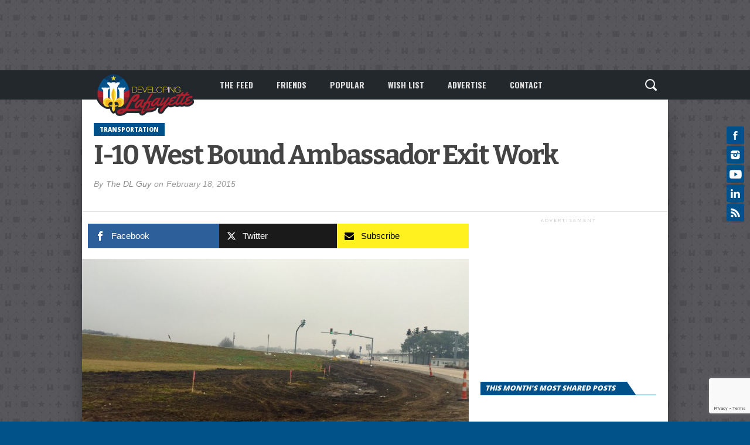

--- FILE ---
content_type: text/html; charset=UTF-8
request_url: https://developinglafayette.com/wp/i-10-west-bound-ambassador-exit-work/
body_size: 76171
content:
<!DOCTYPE html>
<html xmlns="https://www.w3.org/1999/xhtml" lang="en-US" id="html">
<head>
<meta http-equiv="Content-Type" content="text/html; charset=UTF-8" />
<meta name="viewport" content="width=device-width, initial-scale=1.0, maximum-scale=1.0" />

<script id="mcjs">
  !function(c,h,i,m,p){m=c.createElement(h),p=c.getElementsByTagName(h)[0],m.async=1,m.src=i,p.parentNode.insertBefore(m,p)}(document,"script","https://chimpstatic.com/mcjs-connected/js/users/fcaa584f9ed4aeec0b3fce096/f92547d4d5b18ac8eda5ba9d3.js");
</script>


<link rel="shortcut icon" href="/wp-content/logos/DL2016_16x16_Favicon.png" /><link rel="alternate" type="application/rss+xml" title="RSS 2.0" href="https://developinglafayette.com/feed/" />
<link rel="alternate" type="text/xml" title="RSS .92" href="https://developinglafayette.com/feed/rss/" />
<link rel="alternate" type="application/atom+xml" title="Atom 0.3" href="https://developinglafayette.com/feed/atom/" />
<link rel="pingback" href="https://developinglafayette.com/xmlrpc.php" />

<meta property="og:image" content="https://developinglafayette.com/wp-content/uploads/2015/02/IMG_1580-0-660x400.jpg" />

<meta property="og:type" content="article" />
<meta property="og:description" content="I recently posted about the construction on the East bound Ambassador I-10 exit and how nice it was to see [&hellip;]" />
<link rel="author" href=""/>


<!-- Global site tag (gtag.js) - Google Analytics -->
<script async src="https://www.googletagmanager.com/gtag/js?id=UA-41410612-1"></script>
<script>
  window.dataLayer = window.dataLayer || [];
  function gtag(){dataLayer.push(arguments);}
  gtag('js', new Date());

  gtag('config', 'UA-41410612-1');
</script>

<title>I-10 West Bound Ambassador Exit Work &#8211; Developing Lafayette</title>
<meta name='robots' content='max-image-preview:large' />
<link rel="alternate" type="application/rss+xml" title="Developing Lafayette &raquo; Feed" href="https://developinglafayette.com/feed/" />
<link rel="alternate" type="application/rss+xml" title="Developing Lafayette &raquo; Comments Feed" href="https://developinglafayette.com/comments/feed/" />
<script type="text/javascript">
window._wpemojiSettings = {"baseUrl":"https:\/\/s.w.org\/images\/core\/emoji\/14.0.0\/72x72\/","ext":".png","svgUrl":"https:\/\/s.w.org\/images\/core\/emoji\/14.0.0\/svg\/","svgExt":".svg","source":{"concatemoji":"https:\/\/developinglafayette.com\/wp-includes\/js\/wp-emoji-release.min.js?ver=6.1.9"}};
/*! This file is auto-generated */
!function(e,a,t){var n,r,o,i=a.createElement("canvas"),p=i.getContext&&i.getContext("2d");function s(e,t){var a=String.fromCharCode,e=(p.clearRect(0,0,i.width,i.height),p.fillText(a.apply(this,e),0,0),i.toDataURL());return p.clearRect(0,0,i.width,i.height),p.fillText(a.apply(this,t),0,0),e===i.toDataURL()}function c(e){var t=a.createElement("script");t.src=e,t.defer=t.type="text/javascript",a.getElementsByTagName("head")[0].appendChild(t)}for(o=Array("flag","emoji"),t.supports={everything:!0,everythingExceptFlag:!0},r=0;r<o.length;r++)t.supports[o[r]]=function(e){if(p&&p.fillText)switch(p.textBaseline="top",p.font="600 32px Arial",e){case"flag":return s([127987,65039,8205,9895,65039],[127987,65039,8203,9895,65039])?!1:!s([55356,56826,55356,56819],[55356,56826,8203,55356,56819])&&!s([55356,57332,56128,56423,56128,56418,56128,56421,56128,56430,56128,56423,56128,56447],[55356,57332,8203,56128,56423,8203,56128,56418,8203,56128,56421,8203,56128,56430,8203,56128,56423,8203,56128,56447]);case"emoji":return!s([129777,127995,8205,129778,127999],[129777,127995,8203,129778,127999])}return!1}(o[r]),t.supports.everything=t.supports.everything&&t.supports[o[r]],"flag"!==o[r]&&(t.supports.everythingExceptFlag=t.supports.everythingExceptFlag&&t.supports[o[r]]);t.supports.everythingExceptFlag=t.supports.everythingExceptFlag&&!t.supports.flag,t.DOMReady=!1,t.readyCallback=function(){t.DOMReady=!0},t.supports.everything||(n=function(){t.readyCallback()},a.addEventListener?(a.addEventListener("DOMContentLoaded",n,!1),e.addEventListener("load",n,!1)):(e.attachEvent("onload",n),a.attachEvent("onreadystatechange",function(){"complete"===a.readyState&&t.readyCallback()})),(e=t.source||{}).concatemoji?c(e.concatemoji):e.wpemoji&&e.twemoji&&(c(e.twemoji),c(e.wpemoji)))}(window,document,window._wpemojiSettings);
</script>
<style type="text/css">
img.wp-smiley,
img.emoji {
	display: inline !important;
	border: none !important;
	box-shadow: none !important;
	height: 1em !important;
	width: 1em !important;
	margin: 0 0.07em !important;
	vertical-align: -0.1em !important;
	background: none !important;
	padding: 0 !important;
}
</style>
	<style type="text/css">
</style><link rel='stylesheet' id='wp-block-library-css' href='https://developinglafayette.com/wp-includes/css/dist/block-library/style.min.css?ver=6.1.9' type='text/css' media='all' />
<style id='wp-block-library-inline-css' type='text/css'>
.has-text-align-justify{text-align:justify;}
</style>
<link rel='stylesheet' id='classic-theme-styles-css' href='https://developinglafayette.com/wp-includes/css/classic-themes.min.css?ver=1' type='text/css' media='all' />
<style id='global-styles-inline-css' type='text/css'>
body{--wp--preset--color--black: #000000;--wp--preset--color--cyan-bluish-gray: #abb8c3;--wp--preset--color--white: #ffffff;--wp--preset--color--pale-pink: #f78da7;--wp--preset--color--vivid-red: #cf2e2e;--wp--preset--color--luminous-vivid-orange: #ff6900;--wp--preset--color--luminous-vivid-amber: #fcb900;--wp--preset--color--light-green-cyan: #7bdcb5;--wp--preset--color--vivid-green-cyan: #00d084;--wp--preset--color--pale-cyan-blue: #8ed1fc;--wp--preset--color--vivid-cyan-blue: #0693e3;--wp--preset--color--vivid-purple: #9b51e0;--wp--preset--gradient--vivid-cyan-blue-to-vivid-purple: linear-gradient(135deg,rgba(6,147,227,1) 0%,rgb(155,81,224) 100%);--wp--preset--gradient--light-green-cyan-to-vivid-green-cyan: linear-gradient(135deg,rgb(122,220,180) 0%,rgb(0,208,130) 100%);--wp--preset--gradient--luminous-vivid-amber-to-luminous-vivid-orange: linear-gradient(135deg,rgba(252,185,0,1) 0%,rgba(255,105,0,1) 100%);--wp--preset--gradient--luminous-vivid-orange-to-vivid-red: linear-gradient(135deg,rgba(255,105,0,1) 0%,rgb(207,46,46) 100%);--wp--preset--gradient--very-light-gray-to-cyan-bluish-gray: linear-gradient(135deg,rgb(238,238,238) 0%,rgb(169,184,195) 100%);--wp--preset--gradient--cool-to-warm-spectrum: linear-gradient(135deg,rgb(74,234,220) 0%,rgb(151,120,209) 20%,rgb(207,42,186) 40%,rgb(238,44,130) 60%,rgb(251,105,98) 80%,rgb(254,248,76) 100%);--wp--preset--gradient--blush-light-purple: linear-gradient(135deg,rgb(255,206,236) 0%,rgb(152,150,240) 100%);--wp--preset--gradient--blush-bordeaux: linear-gradient(135deg,rgb(254,205,165) 0%,rgb(254,45,45) 50%,rgb(107,0,62) 100%);--wp--preset--gradient--luminous-dusk: linear-gradient(135deg,rgb(255,203,112) 0%,rgb(199,81,192) 50%,rgb(65,88,208) 100%);--wp--preset--gradient--pale-ocean: linear-gradient(135deg,rgb(255,245,203) 0%,rgb(182,227,212) 50%,rgb(51,167,181) 100%);--wp--preset--gradient--electric-grass: linear-gradient(135deg,rgb(202,248,128) 0%,rgb(113,206,126) 100%);--wp--preset--gradient--midnight: linear-gradient(135deg,rgb(2,3,129) 0%,rgb(40,116,252) 100%);--wp--preset--duotone--dark-grayscale: url('#wp-duotone-dark-grayscale');--wp--preset--duotone--grayscale: url('#wp-duotone-grayscale');--wp--preset--duotone--purple-yellow: url('#wp-duotone-purple-yellow');--wp--preset--duotone--blue-red: url('#wp-duotone-blue-red');--wp--preset--duotone--midnight: url('#wp-duotone-midnight');--wp--preset--duotone--magenta-yellow: url('#wp-duotone-magenta-yellow');--wp--preset--duotone--purple-green: url('#wp-duotone-purple-green');--wp--preset--duotone--blue-orange: url('#wp-duotone-blue-orange');--wp--preset--font-size--small: 13px;--wp--preset--font-size--medium: 20px;--wp--preset--font-size--large: 36px;--wp--preset--font-size--x-large: 42px;}.has-black-color{color: var(--wp--preset--color--black) !important;}.has-cyan-bluish-gray-color{color: var(--wp--preset--color--cyan-bluish-gray) !important;}.has-white-color{color: var(--wp--preset--color--white) !important;}.has-pale-pink-color{color: var(--wp--preset--color--pale-pink) !important;}.has-vivid-red-color{color: var(--wp--preset--color--vivid-red) !important;}.has-luminous-vivid-orange-color{color: var(--wp--preset--color--luminous-vivid-orange) !important;}.has-luminous-vivid-amber-color{color: var(--wp--preset--color--luminous-vivid-amber) !important;}.has-light-green-cyan-color{color: var(--wp--preset--color--light-green-cyan) !important;}.has-vivid-green-cyan-color{color: var(--wp--preset--color--vivid-green-cyan) !important;}.has-pale-cyan-blue-color{color: var(--wp--preset--color--pale-cyan-blue) !important;}.has-vivid-cyan-blue-color{color: var(--wp--preset--color--vivid-cyan-blue) !important;}.has-vivid-purple-color{color: var(--wp--preset--color--vivid-purple) !important;}.has-black-background-color{background-color: var(--wp--preset--color--black) !important;}.has-cyan-bluish-gray-background-color{background-color: var(--wp--preset--color--cyan-bluish-gray) !important;}.has-white-background-color{background-color: var(--wp--preset--color--white) !important;}.has-pale-pink-background-color{background-color: var(--wp--preset--color--pale-pink) !important;}.has-vivid-red-background-color{background-color: var(--wp--preset--color--vivid-red) !important;}.has-luminous-vivid-orange-background-color{background-color: var(--wp--preset--color--luminous-vivid-orange) !important;}.has-luminous-vivid-amber-background-color{background-color: var(--wp--preset--color--luminous-vivid-amber) !important;}.has-light-green-cyan-background-color{background-color: var(--wp--preset--color--light-green-cyan) !important;}.has-vivid-green-cyan-background-color{background-color: var(--wp--preset--color--vivid-green-cyan) !important;}.has-pale-cyan-blue-background-color{background-color: var(--wp--preset--color--pale-cyan-blue) !important;}.has-vivid-cyan-blue-background-color{background-color: var(--wp--preset--color--vivid-cyan-blue) !important;}.has-vivid-purple-background-color{background-color: var(--wp--preset--color--vivid-purple) !important;}.has-black-border-color{border-color: var(--wp--preset--color--black) !important;}.has-cyan-bluish-gray-border-color{border-color: var(--wp--preset--color--cyan-bluish-gray) !important;}.has-white-border-color{border-color: var(--wp--preset--color--white) !important;}.has-pale-pink-border-color{border-color: var(--wp--preset--color--pale-pink) !important;}.has-vivid-red-border-color{border-color: var(--wp--preset--color--vivid-red) !important;}.has-luminous-vivid-orange-border-color{border-color: var(--wp--preset--color--luminous-vivid-orange) !important;}.has-luminous-vivid-amber-border-color{border-color: var(--wp--preset--color--luminous-vivid-amber) !important;}.has-light-green-cyan-border-color{border-color: var(--wp--preset--color--light-green-cyan) !important;}.has-vivid-green-cyan-border-color{border-color: var(--wp--preset--color--vivid-green-cyan) !important;}.has-pale-cyan-blue-border-color{border-color: var(--wp--preset--color--pale-cyan-blue) !important;}.has-vivid-cyan-blue-border-color{border-color: var(--wp--preset--color--vivid-cyan-blue) !important;}.has-vivid-purple-border-color{border-color: var(--wp--preset--color--vivid-purple) !important;}.has-vivid-cyan-blue-to-vivid-purple-gradient-background{background: var(--wp--preset--gradient--vivid-cyan-blue-to-vivid-purple) !important;}.has-light-green-cyan-to-vivid-green-cyan-gradient-background{background: var(--wp--preset--gradient--light-green-cyan-to-vivid-green-cyan) !important;}.has-luminous-vivid-amber-to-luminous-vivid-orange-gradient-background{background: var(--wp--preset--gradient--luminous-vivid-amber-to-luminous-vivid-orange) !important;}.has-luminous-vivid-orange-to-vivid-red-gradient-background{background: var(--wp--preset--gradient--luminous-vivid-orange-to-vivid-red) !important;}.has-very-light-gray-to-cyan-bluish-gray-gradient-background{background: var(--wp--preset--gradient--very-light-gray-to-cyan-bluish-gray) !important;}.has-cool-to-warm-spectrum-gradient-background{background: var(--wp--preset--gradient--cool-to-warm-spectrum) !important;}.has-blush-light-purple-gradient-background{background: var(--wp--preset--gradient--blush-light-purple) !important;}.has-blush-bordeaux-gradient-background{background: var(--wp--preset--gradient--blush-bordeaux) !important;}.has-luminous-dusk-gradient-background{background: var(--wp--preset--gradient--luminous-dusk) !important;}.has-pale-ocean-gradient-background{background: var(--wp--preset--gradient--pale-ocean) !important;}.has-electric-grass-gradient-background{background: var(--wp--preset--gradient--electric-grass) !important;}.has-midnight-gradient-background{background: var(--wp--preset--gradient--midnight) !important;}.has-small-font-size{font-size: var(--wp--preset--font-size--small) !important;}.has-medium-font-size{font-size: var(--wp--preset--font-size--medium) !important;}.has-large-font-size{font-size: var(--wp--preset--font-size--large) !important;}.has-x-large-font-size{font-size: var(--wp--preset--font-size--x-large) !important;}
.wp-block-navigation a:where(:not(.wp-element-button)){color: inherit;}
:where(.wp-block-columns.is-layout-flex){gap: 2em;}
.wp-block-pullquote{font-size: 1.5em;line-height: 1.6;}
</style>
<link rel='stylesheet' id='arve-main-css' href='https://developinglafayette.com/wp-content/plugins/advanced-responsive-video-embedder/build/main.css?ver=70807f607880d07700da' type='text/css' media='all' />
<link rel='stylesheet' id='wpcf7-stripe-css' href='https://developinglafayette.com/wp-content/plugins/contact-form-7/modules/stripe/style.css?ver=5.7.2' type='text/css' media='all' />
<link rel='stylesheet' id='contact-form-7-css' href='https://developinglafayette.com/wp-content/plugins/contact-form-7/includes/css/styles.css?ver=5.7.2' type='text/css' media='all' />
<link rel='stylesheet' id='mashsb-styles-css' href='https://developinglafayette.com/wp-content/plugins/mashsharer/assets/css/mashsb.min.css?ver=4.0.47' type='text/css' media='all' />
<style id='mashsb-styles-inline-css' type='text/css'>
.mashsb-count {color:#0084B4;}@media only screen and (min-width:568px){.mashsb-buttons a {min-width: 177px;}}
</style>
<link rel='stylesheet' id='secondline-psb-subscribe-button-styles-css' href='https://developinglafayette.com/wp-content/plugins/podcast-subscribe-buttons/assets/css/secondline-psb-styles.css?ver=6.1.9' type='text/css' media='all' />
<link rel='stylesheet' id='parent-style-css' href='https://developinglafayette.com/wp-content/themes/osage/style.css?ver=6.1.9' type='text/css' media='all' />
<link rel='stylesheet' id='child-style-css' href='https://developinglafayette.com/wp-content/themes/osage-child/style.css?ver=1.2' type='text/css' media='all' />
<link rel='stylesheet' id='mvp-style-css' href='https://developinglafayette.com/wp-content/themes/osage-child/style.css?ver=6.1.9' type='text/css' media='all' />
<link rel='stylesheet' id='reset-css' href='https://developinglafayette.com/wp-content/themes/osage/css/reset.css?ver=6.1.9' type='text/css' media='all' />
<link rel='stylesheet' id='media-queries-css' href='https://developinglafayette.com/wp-content/themes/osage/css/media-queries.css?ver=6.1.9' type='text/css' media='all' />
<link rel='stylesheet' id='menufication-css' href='https://developinglafayette.com/wp-content/themes/osage/css/menufication.css?ver=6.1.9' type='text/css' media='all' />
<link rel='stylesheet' id='jetpack_css-css' href='https://developinglafayette.com/wp-content/plugins/jetpack/css/jetpack.css?ver=9.6.1' type='text/css' media='all' />
<link rel='stylesheet' id='menufication-css-css' href='https://developinglafayette.com/wp-content/plugins/menufication/css/menufication.min.css?ver=6.1.9' type='text/css' media='all' />
<script async="async" type='text/javascript' src='https://developinglafayette.com/wp-content/plugins/advanced-responsive-video-embedder/build/main.js?ver=70807f607880d07700da' id='arve-main-js'></script>
<script type='text/javascript' src='https://js.stripe.com/v3/' id='stripe-js'></script>
<script type='text/javascript' src='https://developinglafayette.com/wp-includes/js/jquery/jquery.min.js?ver=3.6.1' id='jquery-core-js'></script>
<script type='text/javascript' src='https://developinglafayette.com/wp-includes/js/jquery/jquery-migrate.min.js?ver=3.3.2' id='jquery-migrate-js'></script>
<script type='text/javascript' id='mashsb-js-extra'>
/* <![CDATA[ */
var mashsb = {"shares":"95","round_shares":"1","animate_shares":"0","dynamic_buttons":"0","share_url":"https:\/\/developinglafayette.com\/wp\/i-10-west-bound-ambassador-exit-work\/","title":"I-10+West+Bound+Ambassador+Exit+Work","image":"https:\/\/developinglafayette.com\/wp-content\/uploads\/2015\/02\/IMG_1580-0.jpg","desc":"I recently posted about the construction on the East bound Ambassador I-10 exit and how nice it was to see something happening. It looks like they are also doing something similar to the West bound \u2026","hashtag":"@whatsthe_dl","subscribe":"link","subscribe_url":"http:\/\/eepurl.com\/dF-US1","activestatus":"1","singular":"1","twitter_popup":"1","refresh":"0","nonce":"6709c003b8","postid":"6873","servertime":"1769291186","ajaxurl":"https:\/\/developinglafayette.com\/wp-admin\/admin-ajax.php"};
/* ]]> */
</script>
<script type='text/javascript' src='https://developinglafayette.com/wp-content/plugins/mashsharer/assets/js/mashsb.min.js?ver=4.0.47' id='mashsb-js'></script>
<script type='text/javascript' id='menufication-js-js-extra'>
/* <![CDATA[ */
var wp_menufication = {"element":"#wp_menufication","enable_menufication":"on","headerLogo":"https:\/\/developinglafayette.com\/wp-content\/uploads\/2017\/01\/New2016DLogo_MobileNavHeader-3.png","headerLogoLink":"https:\/\/developinglafayette.com","menuLogo":"https:\/\/developinglafayette.com\/wp-content\/uploads\/2017\/01\/New2016DLogo_MobileNav-1.png","menuText":"","triggerWidth":"770","addHomeLink":null,"addHomeText":"Feed","addSearchField":"on","hideDefaultMenu":"on","onlyMobile":"on","direction":"left","theme":"dark","childMenuSupport":"on","childMenuSelector":"sub-menu, children","activeClassSelector":"current-menu-item, current-page-item, active","enableSwipe":"on","doCapitalization":null,"supportAndroidAbove":"3.5","disableSlideScaling":null,"toggleElement":"","customMenuElement":"","customFixedHeader":"","addToFixedHolder":"","page_menu_support":null,"wrapTagsInList":"","allowedTags":"DIV, NAV, UL, OL, LI, A, P, H1, H2, H3, H4, SPAN, FORM, INPUT, SEARCH","customCSS":"","is_page_menu":"","enableMultiple":"","is_user_logged_in":""};
/* ]]> */
</script>
<script type='text/javascript' src='https://developinglafayette.com/wp-content/plugins/menufication/js/jquery.menufication.min.js?ver=6.1.9' id='menufication-js-js'></script>
<script type='text/javascript' src='https://developinglafayette.com/wp-content/plugins/menufication/js/menufication-setup.js?ver=6.1.9' id='menufication-js-setup-js'></script>
<link rel="https://api.w.org/" href="https://developinglafayette.com/wp-json/" /><link rel="alternate" type="application/json" href="https://developinglafayette.com/wp-json/wp/v2/posts/6873" /><link rel="EditURI" type="application/rsd+xml" title="RSD" href="https://developinglafayette.com/xmlrpc.php?rsd" />
<link rel="wlwmanifest" type="application/wlwmanifest+xml" href="https://developinglafayette.com/wp-includes/wlwmanifest.xml" />
<meta name="generator" content="WordPress 6.1.9" />
<link rel="canonical" href="https://developinglafayette.com/wp/i-10-west-bound-ambassador-exit-work/" />
<link rel='shortlink' href='https://developinglafayette.com/?p=6873' />
<link rel="alternate" type="application/json+oembed" href="https://developinglafayette.com/wp-json/oembed/1.0/embed?url=https%3A%2F%2Fdevelopinglafayette.com%2Fwp%2Fi-10-west-bound-ambassador-exit-work%2F" />
<link rel="alternate" type="text/xml+oembed" href="https://developinglafayette.com/wp-json/oembed/1.0/embed?url=https%3A%2F%2Fdevelopinglafayette.com%2Fwp%2Fi-10-west-bound-ambassador-exit-work%2F&#038;format=xml" />
<script type="text/javascript">
  (function(c) {
    var script = document.createElement("script");
    script.src = "https://js.memberful.com/embed.js";
    script.onload = function() { Memberful.setup(c) };
    document.head.appendChild(script);
  })({
    site: ["https:\/\/dl.memberful.com"]  });
</script>
		<script type="text/javascript">
				(function(c,l,a,r,i,t,y){
					c[a]=c[a]||function(){(c[a].q=c[a].q||[]).push(arguments)};t=l.createElement(r);t.async=1;
					t.src="https://www.clarity.ms/tag/"+i+"?ref=wordpress";y=l.getElementsByTagName(r)[0];y.parentNode.insertBefore(t,y);
				})(window, document, "clarity", "script", "v1wy81eyk9");
		</script>
		<style type='text/css'>img#wpstats{display:none}</style>
		
<style type='text/css'>

@import url(//fonts.googleapis.com/css?family=Open+Sans:100,200,300,400,500,600,700,800,900|Oswald:100,200,300,400,500,600,700,800,900|Bitter:100,200,300,400,500,600,700,800,900|Acme:400|Oswald:400,700|Open+Sans:400,700,800&subset=latin,latin-ext,cyrillic,cyrillic-ext,greek-ext,greek,vietnamese);

a, a:visited {
	color: #8a8a8a;
	}

a:hover,
h2 a:hover,
#sidebar-wrapper .sidebar-list-text p a:hover,
#footer-widget-wrapper .sidebar-list-text p a:hover,
#footer-nav .menu li a:hover {
	color: #8a8a8a;
	}

#wallpaper {
	background: url() no-repeat 50% 0;
	}

#info-wrapper,
span.post-header,
h4.widget-header,
h4.sidebar-header,
h1.cat-title,
span.post-header {
	background: #00518A;
	}

span.home-header-wrap h4.widget-header:after,
span.sidebar-header-wrap h4.sidebar-header:after,
h4.post-header span.post-header:after,
span.cat-title-contain h1.cat-title:after {
	border-color: transparent transparent transparent #00518A;
	}

span.home-header-wrap,
span.sidebar-header-wrap,
h4.post-header,
span.cat-title-contain {
	border-bottom: 1px solid #00518A;
	}

#social-sites-wrapper ul li,
nav .menu li:hover ul li a:hover,
h3.post-cat,
.woocommerce span.onsale,
.woocommerce-page span.onsale,
span.post-tags-header,
.post-tags a:hover,
span.post-tags-header,
.post-tags a:hover,
.tag-cloud a:hover,
 .woocommerce .widget_price_filter .ui-slider .ui-slider-range {
	background: #00518a;
	}

.woocommerce .widget_price_filter .ui-slider .ui-slider-handle {
	background-color: #00518a;
	}

.headlines-list h3,
nav .menu li:hover a,
h1.cat-heading,
.blog-layout1-text h3,
.blog-layout2-text h3 {
	color: #00518a;
	}

#nav-wrapper,
#search-bar {
	background: #23282D;
	}

nav .menu li a {
	color: #dedede;
	}

h2.featured-headline,
h2.standard-headline,
#content-area h1,
#content-area h2,
#content-area h3,
#content-area h4,
#content-area h5,
#content-area h6 {
	font-family: 'Open Sans', sans-serif;
	}

nav .menu li a {
	font-family: 'Oswald', sans-serif;
	}

.headlines-main-text h2 a,
#sidebar-wrapper .sidebar-list-text p a,
#footer-widget-wrapper .sidebar-list-text p a,
.blog-layout1-text h2 a,
.blog-layout2-text h2 a,
h1.story-title,
.related-text a,
.prev-post a,
.next-post a,
#woo-content h1.page-title,
#woo-content h1,
#woo-content h2,
#woo-content h3,
#woo-content h4,
#woo-content h5,
#woo-content h6,
h2.widget-feat-headline,
h2.widget-stand-headline {
	font-family: 'Bitter', sans-serif;
	}

#menufication-outer-wrap.menufication-transition-in #menufication-scroll-container {
	overflow-y: auto !important;
	}

</style>
	


<style type="text/css">
img[src*='https://developinglafayette.com/wp-content/uploads/2022/12/6c651615-5494-461f-8f76-d215380dd5a0-1.png'] {
  display: none;
}

img[src*='https://developinglafayette.com/wp-content/uploads/2022/12/08a42a4b-de65-46f3-898f-62a03139f1cf.png'] {
  display: none;
}

img[src*='https://developinglafayette.com/wp-content/uploads/2024/03/img_5281-1.jpg'] {
  display: none;
}

/* Style for the DL Friends color legend */
.legend-container {
    display: flex;
    flex-direction: column;
    align-items: center;
    margin-bottom: 20px;
}

/* Style for the color legend */
.legend {
    display: flex;
    justify-content: center;
    margin-bottom: 10px;
}

.legend-item {
    margin-right: 20px;
    padding: 5px 10px;
    border-radius: 5px;
    cursor: pointer;
    background-color: #f2f2f2; /* Default background color for buttons */
    color: #333; /* Button text color */
    text-decoration: none; /* Remove underline */
    transition: background-color 0.3s ease; /* Smooth hover transition */
}

.legend-item.new-member {
    background-color: #d3f4d1; /* Light green background for New Members */
}

.legend-item.veteran-member {
    background-color: #f2f2f2; /* Light gray background for Veteran Members */
}

.legend-item:hover {
    background-color: #ddd; /* Change background color on hover */
}

/* Style for the Friend Count */
.friend-count {
    font-size: 16px;
    color: #888;
}

/* Style for the DL Insider user list */
.dl-insider-users {
    display: grid;
    grid-template-columns: repeat(3, 1fr); /* Adjust column count as needed */
    gap: 20px; /* Adjust gap between users */
}

@media only screen and (max-width: 768px) {
    .dl-insider-users {
        grid-template-columns: repeat(2, 1fr); /* Adjust columns for smaller screens */
    }
}

.dl-insider-user {
    padding: 10px;
    border-radius: 5px;
    background-color: #ffffff; /* White background for user list items */
    box-shadow: 0 2px 4px rgba(0, 0, 0, 0.1); /* Light shadow for user list items */
    transition: background-color 0.3s ease; /* Smooth background color transition */
    color: #333; /* Text color for user names */
    font-size: 14px; /* Font size for user names */
}

.dl-insider-user.new-member {
    background-color: #d3f4d1; /* Light green background for New Members */
}

.dl-insider-user.veteran-member {
    background-color: #f2f2f2; /* Light gray background for Veteran Members */
}

.dl-insider-user:hover {
    background-color: #f9f9f9; /* Light background color on hover */
}

/* NY 2026 */

#nye-fireworks{
  position:fixed;
  inset:0;
  pointer-events:none;
  z-index:9999;
  overflow:hidden;
}

/* Ground glow */
.nye-ground-glow{
  position:absolute;
  bottom:-50px;
  width:640px;
  height:260px;
  transform:translateX(-50%);
  background:radial-gradient(ellipse at center,
    rgba(255,220,120,.6),
    rgba(255,140,80,.25),
    transparent 75%);
  filter:blur(2px);
  opacity:0;
  animation:groundGlow .8s ease-out forwards;
}
@keyframes groundGlow{
  0%{opacity:0;transform:translateX(-50%) scale(.9);}
  25%{opacity:1;}
  100%{opacity:0;transform:translateX(-50%) scale(1.08);}
}

/* Smoke */
.nye-smoke{
  position:absolute;
  width:14px;height:14px;
  border-radius:50%;
  background:rgba(220,220,220,.35);
  filter:blur(.6px);
  transform:translate(-50%,-50%);
  animation:smoke 1.4s ease-out forwards;
}
@keyframes smoke{
  to{transform:translate(-50%,-50%) translate(var(--sx),var(--sy)) scale(3.8);opacity:0;}
}

/* Rocket */
.nye-rocket{
  position:absolute;
  width:6px;height:6px;
  transform:translate(-50%,-50%);
  animation:launch var(--dur) cubic-bezier(.15,.85,.2,1) forwards;
}
.nye-rocket .head{
  width:6px;height:6px;
  border-radius:50%;
  background:#fff;
  box-shadow:0 0 16px rgba(255,255,255,.9);
}
.nye-rocket .trail{
  position:absolute;
  left:50%;top:50%;
  width:2px;height:260px;
  transform:translate(-50%,-100%);
  background:linear-gradient(to top,
    rgba(255,190,90,0),
    rgba(255,255,255,.95));
}
@keyframes launch{
  to{transform:translate(-50%,-50%) translate(var(--dx),var(--dy));opacity:0;}
}

/* Ascent sparks */
.nye-spark{
  position:absolute;
  width:3px;height:3px;
  border-radius:50%;
  background:rgba(255,230,160,.95);
  box-shadow:0 0 10px rgba(255,220,140,.8);
  transform:translate(-50%,-50%);
  animation:spark .6s ease-out forwards;
}
@keyframes spark{
  to{transform:translate(-50%,-50%) translate(var(--tx),var(--ty)) scale(.3);opacity:0;}
}

/* Burst */
.nye-burst{position:absolute;transform:translate(-50%,-50%);}
.nye-core{
  position:absolute;inset:0;
  border-radius:50%;
  animation:coreFade var(--bdur) ease-out forwards;
}
@keyframes coreFade{
  to{transform:scale(4.6);opacity:0;}
}
.nye-particle{
  position:absolute;
  left:50%;top:50%;
  width:4px;height:4px;
  border-radius:50%;
  animation:fly var(--bdur) ease-out forwards;
}
@keyframes fly{
  to{transform:translate(-50%,-50%) translate(var(--px),var(--py));opacity:0;}
}

/* Glitter */
.nye-glitter{
  position:absolute;
  width:2px;height:2px;
  border-radius:50%;
  background:#fff;
  animation:glitter 1.3s ease-out forwards;
}
@keyframes glitter{
  to{transform:translate(var(--gx),var(--gy)) scale(.2);opacity:0;}
}

/* Ending text */
.nye-message{
  position:absolute;inset:0;
  display:flex;
  align-items:center;
  justify-content:center;
  opacity:0;
  transform:translateY(10px);
  transition:.9s ease;
}
.nye-message.show{
  opacity:1;
  transform:translateY(0);
}
.nye-message-inner{
  padding:30px 36px;
  border-radius:24px;
  background:radial-gradient(circle at top,
    rgba(255,255,255,.14),
    rgba(0,0,0,.28));
  backdrop-filter:blur(6px);
  box-shadow:0 16px 50px rgba(0,0,0,.45);
  text-align:center;
  color:#fff;
  font-family:system-ui,-apple-system,Segoe UI,Roboto;
}
.nye-title{
  font-size:clamp(26px,3.2vw,52px);
  font-weight:800;
}
.nye-year{
  margin-top:14px;
  font-size:clamp(76px,10vw,170px);
  font-weight:900;
  letter-spacing:-.04em;
  background:linear-gradient(135deg,#ffe29a,#ff9a5a,#ff4d6d);
  -webkit-background-clip:text;
  color:transparent;
  text-shadow:0 0 40px rgba(255,160,110,.35);
}

/* Reduced motion */
@media (prefers-reduced-motion:reduce){
  #nye-fireworks{display:none;}
}</style>


<!-- WordPress Facebook Integration Begin -->
<!-- Facebook Pixel Code -->
<script>
!function(f,b,e,v,n,t,s){if(f.fbq)return;n=f.fbq=function(){n.callMethod?
n.callMethod.apply(n,arguments):n.queue.push(arguments)};if(!f._fbq)f._fbq=n;
n.push=n;n.loaded=!0;n.version='2.0';n.queue=[];t=b.createElement(e);t.async=!0;
t.src=v;s=b.getElementsByTagName(e)[0];s.parentNode.insertBefore(t,s)}(window,
document,'script','https://connect.facebook.net/en_US/fbevents.js');
fbq('init', '813934522095869', {}, {
    "agent": "wordpress-6.1.9-1.7.5"
});

fbq('track', 'PageView', {
    "source": "wordpress",
    "version": "6.1.9",
    "pluginVersion": "1.7.5"
});

<!-- Support AJAX add to cart -->
if(typeof jQuery != 'undefined') {
  jQuery(document).ready(function($){
    jQuery('body').on('added_to_cart', function(event) {

      // Ajax action.
      $.get('?wc-ajax=fb_inject_add_to_cart_event', function(data) {
        $('head').append(data);
      });

    });
  });
}
<!-- End Support AJAX add to cart -->

</script>
<!-- DO NOT MODIFY -->
<!-- End Facebook Pixel Code -->
<!-- WordPress Facebook Integration end -->
      
<!-- Facebook Pixel Code -->
<noscript>
<img height="1" width="1" style="display:none"
src="https://www.facebook.com/tr?id=813934522095869&ev=PageView&noscript=1"/>
</noscript>
<!-- DO NOT MODIFY -->
<!-- End Facebook Pixel Code -->
          <meta name="onesignal" content="wordpress-plugin"/>
            <script>

      window.OneSignal = window.OneSignal || [];

      OneSignal.push( function() {
        OneSignal.SERVICE_WORKER_UPDATER_PATH = "OneSignalSDKUpdaterWorker.js.php";
                      OneSignal.SERVICE_WORKER_PATH = "OneSignalSDKWorker.js.php";
                      OneSignal.SERVICE_WORKER_PARAM = { scope: "/" };
        OneSignal.setDefaultNotificationUrl("https://developinglafayette.com");
        var oneSignal_options = {};
        window._oneSignalInitOptions = oneSignal_options;

        oneSignal_options['wordpress'] = true;
oneSignal_options['appId'] = '8ce563b5-5d3f-481c-873a-552bb02a2d95';
oneSignal_options['allowLocalhostAsSecureOrigin'] = true;
oneSignal_options['welcomeNotification'] = { };
oneSignal_options['welcomeNotification']['title'] = "";
oneSignal_options['welcomeNotification']['message'] = "";
oneSignal_options['path'] = "https://developinglafayette.com/wp-content/plugins/onesignal-free-web-push-notifications/sdk_files/";
oneSignal_options['safari_web_id'] = "web.onesignal.auto.3cfe9839-ceab-4809-9212-172318dbfb2e";
oneSignal_options['persistNotification'] = true;
oneSignal_options['promptOptions'] = { };
oneSignal_options['notifyButton'] = { };
oneSignal_options['notifyButton']['enable'] = true;
oneSignal_options['notifyButton']['position'] = 'bottom-left';
oneSignal_options['notifyButton']['theme'] = 'default';
oneSignal_options['notifyButton']['size'] = 'small';
oneSignal_options['notifyButton']['showCredit'] = false;
oneSignal_options['notifyButton']['text'] = {};
oneSignal_options['notifyButton']['colors'] = {};
oneSignal_options['notifyButton']['colors']['circle.background'] = '#808080';
                OneSignal.init(window._oneSignalInitOptions);
                OneSignal.showSlidedownPrompt();      });

      function documentInitOneSignal() {
        var oneSignal_elements = document.getElementsByClassName("OneSignal-prompt");

        var oneSignalLinkClickHandler = function(event) { OneSignal.push(['registerForPushNotifications']); event.preventDefault(); };        for(var i = 0; i < oneSignal_elements.length; i++)
          oneSignal_elements[i].addEventListener('click', oneSignalLinkClickHandler, false);
      }

      if (document.readyState === 'complete') {
           documentInitOneSignal();
      }
      else {
           window.addEventListener("load", function(event){
               documentInitOneSignal();
          });
      }
    </script>
<style type="text/css" id="custom-background-css">
body.custom-background { background-color: #005289; background-image: url("https://developinglafayette.com/wp-content/uploads/2022/03/DL_DarkGrey-1.jpg"); background-position: center center; background-size: contain; background-repeat: repeat; background-attachment: fixed; }
</style>
	<style class="wpcode-css-snippet">#mc_embed_signup form {
	padding: 0 !important;
	font-family: 'Open Sans', sans-serif;
}

#mc_embed_signup h2 {
    color: #00518A;
	font-style: italic;
    font-size: 24px !important;
    border-bottom: 1px solid #00518A;
}

.footer-widget #mc_embed_signup h2 {
    font: 800 16px/100% 'Open Sans', sans-serif;
	border-bottom: none;
	font-size: 16px !important;
	color: #777;
	text-transform: uppercase;
	margin: 20px 0 12px;
}

#mc_embed_signup .indicates-required {
	display: none;
}

.textwidget.custom-html-widget #mc_embed_signup .mc-field-group.input-group label {
	position: relative;
    bottom: 1px;
    left: 3px;
}

.textwidget.custom-html-widget #mc_embed_signup .button {
	background-color: #00518A;
	height: unset;
	line-height: unset;
	padding: 8px 18px;
}

#mc_embed_signup .mc-field-group {
	padding-bottom: 10px;
}

.textwidget.custom-html-widget #mc_embed_signup .button:hover {
	background-color: #AAA;
}

.textwidget.custom-html-widget #mc_embed_signup .button:active,
.textwidget.custom-html-widget #mc_embed_signup .button:active:hover {
	background-color: #888;
}

/* Hides frequency checkboxes */
#mc_embed_signup_scroll > div.mc-field-group.input-group {
	display: none;
}</style><script>console.log("Newsletter widget patch")
document.addEventListener("DOMContentLoaded", (e) => {
	updateNewsletterWidgets();
}, {once: true})

function updateNewsletterWidgets() {
	
	const weeklyCheckboxes = document.querySelectorAll("#mc_embed_signup_scroll > div.mc-field-group.input-group > ul > li:nth-child(2) > input");
	
	weeklyCheckboxes[0].checked = true;
	weeklyCheckboxes[1].checked = true;
	
	const heading = document.querySelector("#mc_embed_signup h2");
	if(heading) {heading.innerHTML = `Subscribe to the DL Digest`}
}
</script>
<!-- Jetpack Open Graph Tags -->
<meta property="og:type" content="article" />
<meta property="og:title" content="I-10 West Bound Ambassador Exit Work" />
<meta property="og:url" content="https://developinglafayette.com/wp/i-10-west-bound-ambassador-exit-work/" />
<meta property="og:description" content="I recently posted about the construction on the East bound Ambassador I-10 exit and how nice it was to see something happening. It looks like they are also doing something similar to the West bound…" />
<meta property="article:published_time" content="2015-02-19T03:58:56+00:00" />
<meta property="article:modified_time" content="2015-02-19T03:58:56+00:00" />
<meta property="og:site_name" content="Developing Lafayette" />
<meta property="og:image" content="https://developinglafayette.com/wp-content/uploads/2015/02/IMG_1580-0.jpg" />
<meta property="og:image:width" content="1000" />
<meta property="og:image:height" content="750" />
<meta property="og:locale" content="en_US" />
<meta name="twitter:text:title" content="I-10 West Bound Ambassador Exit Work" />
<meta name="twitter:image" content="https://developinglafayette.com/wp-content/uploads/2015/02/IMG_1580-0.jpg?w=640" />
<meta name="twitter:card" content="summary_large_image" />

<!-- End Jetpack Open Graph Tags -->
<link rel="icon" href="https://developinglafayette.com/wp-content/uploads/2017/11/cropped-DL2016_Favicon-32x32.png" sizes="32x32" />
<link rel="icon" href="https://developinglafayette.com/wp-content/uploads/2017/11/cropped-DL2016_Favicon-192x192.png" sizes="192x192" />
<link rel="apple-touch-icon" href="https://developinglafayette.com/wp-content/uploads/2017/11/cropped-DL2016_Favicon-180x180.png" />
<meta name="msapplication-TileImage" content="https://developinglafayette.com/wp-content/uploads/2017/11/cropped-DL2016_Favicon-270x270.png" />
		<style type="text/css" id="wp-custom-css">
			.buttonizer.buttonizer-mobile-has-1 .buttonizer-button.button-mobile-1 {
    width: 56px;
    height: 56px;
    left: 0 !important;
    bottom: 0 !important;
    top: -35px !important;
    opacity: 1;
    visibility: visible;
    transform: scale(1) !important;
}

.buttonizer .buttonizer-button {
    display: block;
    top: -35px;
    cursor: pointer;
    outline: none;
    position: relative;
    width: 56px;
    height: 56px;
    max-width: none !important;
    color: #FFFFFF;
    background: #48A4DC;
    box-shadow: 0 2px 5px 0 rgba(0,0,0,0.16), 0 2px 10px 0 rgba(0,0,0,0.12);
    text-align: center;
    text-decoration: none;
    margin-top: 5px;
    border-radius: 50%;
    -moz-border-radius: 50%;
    -webkit-border-radius: 50%;
    transition: all 0.2s ease-in-out;
    -moz-transition: all 0.2s ease-in-out;
    -webkit-transition: all 0.2s ease-in-out;
    -o-transition: all 0.2s ease-in-out;
    user-select: none;
    -moz-user-select: none;
    -webkit-user-drag: none;
    -webkit-user-select: none;
    -ms-user-select: none;
}

.buttonizer.buttonizer-style-default.bottom.right .buttonizer-button-list {
    flex-direction: column-reverse;
    bottom: 70px;
}		</style>
		
<script async='async' src='https://www.googletagservices.com/tag/js/gpt.js'></script>
<script>
  var googletag = googletag || {};
  googletag.cmd = googletag.cmd || [];
</script>

<script>
  googletag.cmd.push(function() {
    googletag.defineSlot('/21301916/300x250', [300, 250], 'div-gpt-ad-1513285359352-0').addService(googletag.pubads());
    googletag.defineSlot('/21301916/300x250x2', [300, 250], 'div-gpt-ad-1513285359352-1').addService(googletag.pubads());
    googletag.defineSlot('/21301916/300x250x3', [300, 250], 'div-gpt-ad-1513285359352-2').addService(googletag.pubads());
    googletag.defineSlot('/21301916/300x600', [300, 600], 'div-gpt-ad-1513285359352-3').addService(googletag.pubads());
    googletag.defineSlot('/21301916/320x50xMobile', [320, 50], 'div-gpt-ad-1571759926177-0').addService(googletag.pubads());
    googletag.defineSlot('/21301916/728x90', [728, 90], 'div-gpt-ad-1513285359352-5').addService(googletag.pubads());
    googletag.defineSlot('/21301916/728x90x2', [728, 90], 'div-gpt-ad-1513285359352-6').addService(googletag.pubads());
    googletag.pubads().enableSingleRequest();
    googletag.enableServices();
  });
</script>

<script type="text/javascript">var _sf_startpt=(new Date()).getTime()</script>

<script type="application/javascript">
  (function(b, o, n, g, s, r, c) { if (b[s]) return; b[s] = {}; b[s].scriptToken = "Xy0xMTE1MzQ0NDc"; r = o.createElement(n); c = o.getElementsByTagName(n)[0]; r.async = 1; r.src = g; r.id = s + n; c.parentNode.insertBefore(r, c); })(window, document, "script", "//cdn.oribi.io/Xy0xMTE1MzQ0NDc/oribi.js", "ORIBI");
</script>
	
</head>

<body class="post-template-default single single-post postid-6873 single-format-standard custom-background">
<div id="social-sites-wrapper">
	<ul>
					<li><a href="https://facebook.com/developinglafayette" alt="Facebook" class="fb-but3" target="_blank"></a></li>
											<li><a href="https://instagram.com/developinglafayette" alt="Instagram" class="instagram-but3" target="_blank"></a></li>
											<li><a href="https://www.youtube.com/channel/UCQjwuK2DrOD8aFEY0LfqUiA" alt="YouTube" class="youtube-but3" target="_blank"></a></li>
							<li><a href="https://www.linkedin.com/company/25033216/" alt="Linkedin" class="linkedin-but3" target="_blank"></a></li>
							<li><a href="https://developinglafayette.com/feed/rss/" alt="RSS Feed" class="rss-but3"></a></li>
			</ul>
</div><!--social-sites-wrapper-->
<div id="site">
	<div id="header-top-wrapper">
									<div id="leaderboard">
					<center><!-- /21301916/728x90 -->
<div id='div-gpt-ad-1513285359352-5' style='height:90px; width:728px;'>
<script>
googletag.cmd.push(function() { googletag.display('div-gpt-ad-1513285359352-5'); });
</script>
</div>
</center>				</div><!--leaderboard-->
										</div><!--header-top-wrapper-->
	<div id="boxed-wrapper">
	<div id="nav-wrapper">
		<div id="nav-container">
																<div id="nav-logo">
											<a itemprop="url" href="https://developinglafayette.com"><img itemprop="logo" src="/wp-content/logos/New2016DLogo_nav2.png" alt="Developing Lafayette" /></a>
									</div><!--nav-logo-->
						<nav>
				<div class="menu-site-menu-2021-container"><ul id="menu-site-menu-2021" class="menu"><div id='wp_menufication'><li class="menufication-search-holder"><form method="get" id="searchform" action="https://developinglafayette.com/">
	<input type="text" name="s" id="s" value="Search" onfocus='if (this.value == "Search") { this.value = ""; }' onblur='if (this.value == "") { this.value = "Search"; }' />
	<input type="hidden" id="searchsubmit" value="Search" />
</form></li><li id="menu-item-12335" class="menu-item menu-item-type-post_type menu-item-object-page menu-item-home menu-item-has-children menu-item-12335"><a href="https://developinglafayette.com/">The Feed</a>
<ul class="sub-menu">
	<li id="menu-item-12334" class="menu-item menu-item-type-post_type menu-item-object-page menu-item-12334"><a href="https://developinglafayette.com/subscribe/">Subscribe To Feed Digest</a></li>
	<li id="menu-item-20115" class="menu-item menu-item-type-post_type menu-item-object-page menu-item-20115"><a href="https://developinglafayette.com/subscribe-to-podcast/">Listen To Our Podcast</a></li>
	<li id="menu-item-32204" class="menu-item menu-item-type-custom menu-item-object-custom menu-item-32204"><a href="https://www.youtube.com/channel/UCKXF7OdzVXyAJlBrAGdgyDA/featured?sub_confirmation=1">Watch Our Podcast</a></li>
	<li id="menu-item-32065" class="menu-item menu-item-type-custom menu-item-object-custom menu-item-32065"><a href="https://scoutrec.com/commercial-sales-reports-lafayette-la/">Commercial Transactions</a></li>
</ul>
</li>
<li id="menu-item-35378" class="menu-item menu-item-type-post_type menu-item-object-page menu-item-35378"><a href="https://developinglafayette.com/best-friends/">Friends</a></li>
<li id="menu-item-12336" class="menu-item menu-item-type-custom menu-item-object-custom menu-item-has-children menu-item-12336"><a href="#">Popular</a>
<ul class="sub-menu">
	<li id="menu-item-17519" class="menu-item menu-item-type-taxonomy menu-item-object-category menu-item-17519"><a href="https://developinglafayette.com/wp/category/the-tea-podcasts/">The Tea Podcasts</a></li>
	<li id="menu-item-12337" class="menu-item menu-item-type-taxonomy menu-item-object-category menu-item-12337"><a href="https://developinglafayette.com/wp/category/local-business/">Local Business</a></li>
	<li id="menu-item-12339" class="menu-item menu-item-type-taxonomy menu-item-object-category menu-item-12339"><a href="https://developinglafayette.com/wp/category/restaurant/">Restaurant</a></li>
	<li id="menu-item-12340" class="menu-item menu-item-type-taxonomy menu-item-object-category menu-item-12340"><a href="https://developinglafayette.com/wp/category/retail-store/">Retail Store</a></li>
</ul>
</li>
<li id="menu-item-12346" class="menu-item menu-item-type-post_type menu-item-object-page menu-item-12346"><a href="https://developinglafayette.com/wish-list/">Wish List</a></li>
<li id="menu-item-12342" class="menu-item menu-item-type-post_type menu-item-object-page menu-item-has-children menu-item-12342"><a href="https://developinglafayette.com/advertise/">Advertise</a>
<ul class="sub-menu">
	<li id="menu-item-32901" class="menu-item menu-item-type-post_type menu-item-object-page menu-item-32901"><a href="https://developinglafayette.com/getfeatured/">Get Featured!</a></li>
</ul>
</li>
<li id="menu-item-12343" class="menu-item menu-item-type-post_type menu-item-object-page menu-item-has-children menu-item-12343"><a href="https://developinglafayette.com/contact/">Contact</a>
<ul class="sub-menu">
	<li id="menu-item-32886" class="menu-item menu-item-type-post_type menu-item-object-page menu-item-32886"><a href="https://developinglafayette.com/getfeatured/">Submit a Paid Priority Post</a></li>
	<li id="menu-item-12344" class="menu-item menu-item-type-post_type menu-item-object-page menu-item-12344"><a href="https://developinglafayette.com/faq/">Frequently Asked Questions</a></li>
	<li id="menu-item-12345" class="menu-item menu-item-type-post_type menu-item-object-page menu-item-privacy-policy menu-item-12345"><a href="https://developinglafayette.com/privacy-policy/">Privacy Policy</a></li>
</ul>
</li>
</div></ul></div>			</nav>
			<div id="search-button">
			</div><!--search-button-->
			<div id="search-bar">
				<form method="get" id="searchform" action="https://developinglafayette.com/">
	<input type="text" name="s" id="s" value="Search" onfocus='if (this.value == "Search") { this.value = ""; }' onblur='if (this.value == "") { this.value = "Search"; }' />
	<input type="hidden" id="searchsubmit" value="Search" />
</form>			</div><!--search-bar-->
		</div><!--nav-container-->
	</div><!--nav-wrapper-->
	<div id="body-wrapper">
				<div id="info-wrapper">
					</div><!--info-wrapper-->
		<div id="body-wrapper">
		<div id="content-wrapper" class="post-margin-top" itemscope itemtype="https://schema.org/Article">
		<article class="post-6873 post type-post status-publish format-standard has-post-thumbnail hentry category-transportation tag-featured">
			<div id="post-header">
									<h3 class="post-cat">Transportation</h3>
								<h1 class="story-title entry-title" itemprop="name headline">I-10 West Bound Ambassador Exit Work</h1>
				<div id="post-byline">
					<div class="author-contain">
						<p>By</p>
						<span class="vcard author">
						<span class="post-author fn" itemprop="author"><a href="https://developinglafayette.com/wp/author/admin/" title="Posts by The DL Guy" rel="author">The DL Guy</a></span>
						</span>
					</div><!--author-contain-->
					<div class="date-contain">
						<p>on</p>
						<time class="post-date updated" itemprop="datePublished" datetime="2015-02-18" pubdate>February 18, 2015</time>
					</div><!--date-contain-->
				</div><!--post-byline-->
			</div><!--post-header-->
												<div id="content-main">
				<div id="content-main-inner">
							<div id="post-area">
					<div>
					 <aside class="mashsb-container mashsb-main mashsb-stretched"><div class="mashsb-box"><div class="mashsb-buttons"><a class="mashicon-facebook mash-large mash-nomargin mashsb-noshadow" href="https://www.facebook.com/sharer.php?u=https%3A%2F%2Fdevelopinglafayette.com%2Fwp%2Fi-10-west-bound-ambassador-exit-work%2F" target="_top" rel="nofollow"><span class="icon"></span><span class="text">Facebook</span></a><a class="mashicon-twitter mash-large mash-nomargin mashsb-noshadow" href="https://twitter.com/intent/tweet?text=I-10%20West%20Bound%20Ambassador%20Exit%20Work&amp;url=https://developinglafayette.com/?p=6873&amp;via=whatsthe_dl" target="_top" rel="nofollow"><span class="icon"></span><span class="text">Twitter</span></a><a class="mashicon-subscribe mash-large mash-nomargin mashsb-noshadow" href="#" target="_top" rel="nofollow"><span class="icon"></span><span class="text">Subscribe</span></a><div class="onoffswitch2 mash-large mashsb-noshadow" style="display:none"></div></div></div>
                    <div style="clear:both"></div></aside>
            <!-- Share buttons made by mashshare.net - Version: 4.0.47-->					</div><!--social-sharing-top-->
																																			<div id="featured-image">
																																									<img itemprop="image" src="https://developinglafayette.com/wp-content/uploads/2015/02/IMG_1580-0-660x400.jpg" />
									</div><!--featured-image-->
																																								<div id="content-area" class="post-section" itemprop="articleBody">
						<p>I recently posted about the construction on the <a href="https://developinglafayette.com/wp/east-i-10-ambassador-exit-ramp-work/">East bound Ambassador I-10 exit</a> and how nice it was to see something happening. It looks like they are also doing something similar to the West bound exit side as well! I can not begin to tell you how crappy this exit is at peak times; if you travel this route during the week, then you know what I am talking about. I am sure whatever is going to happen here is going to help, but surely the real issue is that darn overpass! If I had to point out a bottleneck anywhere in Lafayette that I can not stand, it would be the Ambassador I-10 overpass. I mean, come on, you virtually have two lanes of traffic turning off of I-10 and all of that has to fit into one lane on the bridge only to turn into a two lane, again. I am sure 10, 20 years ago it was fine, but it needs to be widened and soon; especially when Ambassador is going to be extended further North in the future.</p>
<p>See East bound post (<a href="https://developinglafayette.com/wp/east-i-10-ambassador-exit-ramp-work/">here</a>).</p>
<p><a href="https://developinglafayette.com/wp-content/uploads/2015/02/IMG_1486.jpg"><img decoding="async" src="https://developinglafayette.com/wp-content/uploads/2015/02/IMG_1486.jpg" alt="(null)" class="alignnone size-full" /></a></p>
<p><a href="https://developinglafayette.com/wp-content/uploads/2015/02/IMG_1650.jpg"><img decoding="async" src="https://developinglafayette.com/wp-content/uploads/2015/02/IMG_1650.jpg" alt="(null)" class="alignnone size-full" /></a></p>
<p><a href="https://developinglafayette.com/wp-content/uploads/2015/02/IMG_1580.jpg"><img decoding="async" src="https://developinglafayette.com/wp-content/uploads/2015/02/IMG_1580.jpg" alt="(null)" class="alignnone size-full" /></a></p>
<p><a href="https://developinglafayette.com/wp-content/uploads/2015/02/IMG_1608.jpg"><img decoding="async" src="https://developinglafayette.com/wp-content/uploads/2015/02/IMG_1608.jpg" alt="(null)" class="alignnone size-full" /></a></p>
<p><a href="https://developinglafayette.com/wp-content/uploads/2015/02/IMG_1811.png"><img decoding="async" src="https://developinglafayette.com/wp-content/uploads/2015/02/IMG_1811.png" alt="(null)" class="alignnone size-full" /></a></p>
																			<div id="article-ad">
								<center><!-- /21301916/300x250x3 -->
<div id='div-gpt-ad-1513285359352-2' style='height:250px; width:300px;'>
<script>
googletag.cmd.push(function() { googletag.display('div-gpt-ad-1513285359352-2'); });
</script>
</div>
</center>							</div><!--article-ad-->
																			<div class="post-tags">
								<span class="post-tags-header">Related Items</span><span itemprop="keywords"><a href="https://developinglafayette.com/wp/tag/featured/" rel="tag">featured</a></span>
							</div><!--post-tags-->
											</div><!--content-area-->
											<div class="social-sharing-bottom post-section">
							<a href="#" onclick="window.open('https://www.facebook.com/sharer.php?u=https://developinglafayette.com/wp/i-10-west-bound-ambassador-exit-work/&t=I-10 West Bound Ambassador Exit Work', 'facebookShare', 'width=626,height=436'); return false;" title="Share on Facebook"><div class="facebook-share"><span class="fb-but1"></span><p>Share</p></div></a>
							<a href="#" onclick="window.open('https://twitter.com/share?text=I-10 West Bound Ambassador Exit Work -&url=https://developinglafayette.com/wp/i-10-west-bound-ambassador-exit-work/', 'twitterShare', 'width=626,height=436'); return false;" title="Tweet This Post"><div class="twitter-share"><span class="twitter-but1"></span><p>Tweet</p></div></a>
							<a href="#" onclick="window.open('https://pinterest.com/pin/create/button/?url=https://developinglafayette.com/wp/i-10-west-bound-ambassador-exit-work/&media=https://developinglafayette.com/wp-content/uploads/2015/02/IMG_1580-0-660x400.jpg&description=I-10 West Bound Ambassador Exit Work', 'pinterestShare', 'width=750,height=350'); return false;" title="Pin This Post"><div class="pinterest-share"><span class="pinterest-but1"></span><p>Share</p></div></a>
							<a href="#" onclick="window.open('https://plusone.google.com/_/+1/confirm?hl=en-US&url=https://developinglafayette.com/wp/i-10-west-bound-ambassador-exit-work/', 'googleShare', 'width=626,height=436'); return false;" title="Share on Google+" target="_blank"><div class="google-share"><span class="google-but1"></span><p>Share</p></div></a>
							<a href="https://developinglafayette.com/wp/i-10-west-bound-ambassador-exit-work/#respond"><div class="social-comments"><p>0 comments</p></div></a>
						</div><!--social-sharing-bottom-->
									</div><!--post-area-->
									
										            <div id="related-posts"  class="post-section">
		<h4 class="post-header"><span class="post-header">Recommended for you</span></h4>
			<ul>
            		            			<li>
                		<div class="related-image">
										<a href="https://developinglafayette.com/wp/ash-rees-of-mais-la-television/" rel="bookmark" title="Ash Rees, of Mais La Television"><img width="360" height="220" src="https://developinglafayette.com/wp-content/uploads/2026/01/hqdefault-3-360x220.jpg" class="attachment-medium-thumb size-medium-thumb wp-post-image" alt="" decoding="async" loading="lazy" /></a>
									</div><!--related-image-->
				<div class="related-text">
					<a href="https://developinglafayette.com/wp/ash-rees-of-mais-la-television/" class="main-headline">Ash Rees, of Mais La Television</a>
				</div><!--related-text-->
            			</li>
            		            			<li>
                		<div class="related-image">
										<a href="https://developinglafayette.com/wp/the-louisiana-bean-coffee-shop-coming-soon-to-downtown-carencro-la/" rel="bookmark" title="The Louisiana Bean Coffee Shop Coming Soon to Downtown Carencro, LA"><img width="360" height="220" src="https://developinglafayette.com/wp-content/uploads/2026/01/373e2cb6-38eb-4328-9b59-9232f06652f6-360x220.jpg" class="attachment-medium-thumb size-medium-thumb wp-post-image" alt="" decoding="async" loading="lazy" /></a>
									</div><!--related-image-->
				<div class="related-text">
					<a href="https://developinglafayette.com/wp/the-louisiana-bean-coffee-shop-coming-soon-to-downtown-carencro-la/" class="main-headline">The Louisiana Bean Coffee Shop Coming Soon to Downtown Carencro, LA</a>
				</div><!--related-text-->
            			</li>
            		            			<li>
                		<div class="related-image">
										<a href="https://developinglafayette.com/wp/big-red-crawfish-a-new-crawfish-drive-thru-opening-this-wednesday-on-pont-des-mouton-road/" rel="bookmark" title="Big Red Crawfish, A New Crawfish Drive-Thru Opening This Wednesday on Pont des Mouton Road"><img width="360" height="220" src="https://developinglafayette.com/wp-content/uploads/2026/01/image4-360x220.jpg" class="attachment-medium-thumb size-medium-thumb wp-post-image" alt="" decoding="async" loading="lazy" /></a>
									</div><!--related-image-->
				<div class="related-text">
					<a href="https://developinglafayette.com/wp/big-red-crawfish-a-new-crawfish-drive-thru-opening-this-wednesday-on-pont-des-mouton-road/" class="main-headline">Big Red Crawfish, A New Crawfish Drive-Thru Opening This Wednesday on Pont des Mouton Road</a>
				</div><!--related-text-->
            			</li>
            		</ul></div>								<div id="comments">
				
	

</div><!--comments-->								</div><!--content-main-inner-->
				</div><!--content-main-->
													<div id="sidebar-wrapper">
	<div id="mvp_ad_widget-2" class="sidebar-widget mvp_ad_widget">			<h4 class="ad-header">Advertisement</h4>
			<div class="widget-ad">
				<div class="DesktopAds">
<!-- /21301916/300x250 -->
<div id='div-gpt-ad-1513285359352-0' style='height:250px; width:300px;'>
<script>
googletag.cmd.push(function() { googletag.display('div-gpt-ad-1513285359352-0'); });
</script>
</div>
</div>			</div><!--widget-ad-->

		</div><!-- MashShare Most Popular Widget //--><div id="mashsb_mostshared_posts_widget-3" class="sidebar-widget widget_mashsb_mostshared_posts_widget"><span class="sidebar-header-wrap"><h4 class="sidebar-header">This Month&#039;s Most Shared Posts</h3></span></div><!-- MashShare Most Popular Widget End //--><div id="block-5" class="sidebar-widget widget_block widget_media_image"><div class="wp-block-image">
<figure class="aligncenter size-small-thumb"><a href="https://www.chasegroupconstruction.com"><img decoding="async" loading="lazy" width="150" height="90" src="https://developinglafayette.com/wp-content/uploads/2023/01/ChaseGroup_Logo-150x90.png" alt="DL Sponsor: Chase Group Construction" class="wp-image-32908"/></a></figure></div></div><div id="mvp_ad_widget-3" class="sidebar-widget mvp_ad_widget">			<h4 class="ad-header">Advertisement</h4>
			<div class="widget-ad">
				<div class="DesktopAds">
<!-- /21301916/300x250x2 -->
<div id='div-gpt-ad-1513285359352-1' style='height:250px; width:300px;'>
<script>
googletag.cmd.push(function() { googletag.display('div-gpt-ad-1513285359352-1'); });
</script>
</div>
</div>			</div><!--widget-ad-->

		</div><div id="mvp_ad_widget-7" class="sidebar-widget mvp_ad_widget">			<h4 class="ad-header">Advertisement</h4>
			<div class="widget-ad">
				<div class="DesktopAds">
<!-- /21301916/300x600 -->
<div id='div-gpt-ad-1513285359352-3' style='height:600px; width:300px;'>
<script>
googletag.cmd.push(function() { googletag.display('div-gpt-ad-1513285359352-3'); });
</script>
</div>
</div>			</div><!--widget-ad-->

		</div></div><!--sidebar-wrapper-->					</article>
	</div><!--content-wrapper-->
</div><!--body-wrapper-->
	<footer id="footer-wrapper">
		<div id="footer">
							<div id="footer-leaderboard">
					<center><!-- /21301916/728x90x2 -->
<div id='div-gpt-ad-1513285359352-6' style='height:90px; width:728px;'>
<script>
googletag.cmd.push(function() { googletag.display('div-gpt-ad-1513285359352-6'); });
</script>
</div>
</center>				</div><!--footer-leaderboard-->
						<div id="footer-nav">
				<div class="menu-mobile-menu-2021-container"><ul id="menu-mobile-menu-2021" class="menu"><li class="menufication-search-holder"><form method="get" id="searchform" action="https://developinglafayette.com/">
	<input type="text" name="s" id="s" value="Search" onfocus='if (this.value == "Search") { this.value = ""; }' onblur='if (this.value == "") { this.value = "Search"; }' />
	<input type="hidden" id="searchsubmit" value="Search" />
</form></li><li id="menu-item-12349" class="menu-item menu-item-type-post_type menu-item-object-page menu-item-home menu-item-12349"><a href="https://developinglafayette.com/">The Feed</a></li>
<li id="menu-item-17462" class="menu-item menu-item-type-taxonomy menu-item-object-category menu-item-has-children menu-item-17462"><a href="https://developinglafayette.com/wp/category/the-tea-podcasts/">The Tea Podcasts</a>
<ul class="sub-menu">
	<li id="menu-item-20116" class="menu-item menu-item-type-post_type menu-item-object-page menu-item-20116"><a href="https://developinglafayette.com/subscribe-to-podcast/">Podcast Schedule</a></li>
</ul>
</li>
<li id="menu-item-12348" class="menu-item menu-item-type-post_type menu-item-object-page menu-item-12348"><a href="https://developinglafayette.com/subscribe/">Subscribe To DL Digest</a></li>
<li id="menu-item-12350" class="menu-item menu-item-type-custom menu-item-object-custom menu-item-has-children menu-item-12350"><a href="#">Popular Categories</a>
<ul class="sub-menu">
	<li id="menu-item-22749" class="menu-item menu-item-type-taxonomy menu-item-object-category menu-item-22749"><a href="https://developinglafayette.com/wp/category/the-tea-podcasts/">The Tea Podcasts</a></li>
	<li id="menu-item-12351" class="menu-item menu-item-type-taxonomy menu-item-object-category menu-item-12351"><a href="https://developinglafayette.com/wp/category/local-business/">Local Business</a></li>
	<li id="menu-item-12353" class="menu-item menu-item-type-taxonomy menu-item-object-category menu-item-12353"><a href="https://developinglafayette.com/wp/category/restaurant/">Restaurant</a></li>
	<li id="menu-item-12354" class="menu-item menu-item-type-taxonomy menu-item-object-category menu-item-12354"><a href="https://developinglafayette.com/wp/category/retail-store/">Retail Store</a></li>
	<li id="menu-item-36734" class="menu-item menu-item-type-custom menu-item-object-custom menu-item-36734"><a href="https://scoutrec.com/commercial-sales-reports-lafayette-la/">Commercial Transactions</a></li>
</ul>
</li>
<li id="menu-item-36735" class="menu-item menu-item-type-post_type menu-item-object-page menu-item-36735"><a href="https://developinglafayette.com/best-friends/">Best Friends</a></li>
<li id="menu-item-12361" class="menu-item menu-item-type-post_type menu-item-object-page menu-item-12361"><a href="https://developinglafayette.com/wish-list/">Wish List</a></li>
<li id="menu-item-12357" class="menu-item menu-item-type-post_type menu-item-object-page menu-item-12357"><a href="https://developinglafayette.com/advertise/">Advertise</a></li>
<li id="menu-item-36733" class="menu-item menu-item-type-post_type menu-item-object-page menu-item-36733"><a href="https://developinglafayette.com/getfeatured/">Submit a Paid Priority Post</a></li>
<li id="menu-item-12358" class="menu-item menu-item-type-post_type menu-item-object-page menu-item-has-children menu-item-12358"><a href="https://developinglafayette.com/contact/">Contact</a>
<ul class="sub-menu">
	<li id="menu-item-12360" class="menu-item menu-item-type-post_type menu-item-object-page menu-item-privacy-policy menu-item-12360"><a href="https://developinglafayette.com/privacy-policy/">Privacy Policy</a></li>
</ul>
</li>
<li id="menu-item-12359" class="menu-item menu-item-type-post_type menu-item-object-page menu-item-12359"><a href="https://developinglafayette.com/faq/">Frequently Asked Questions</a></li>
<li id="menu-item-36965" class="menu-item menu-item-type-post_type menu-item-object-page menu-item-36965"><a href="https://developinglafayette.com/sweepstakes-rules/">Sweepstakes Rules</a></li>
</ul></div>			</div><!--footer-nav-->
			<div id="footer-widget-wrapper">
									<div class="footer-widget">
													<div id="logo-footer">
								<img src="/wp-content/logos/New2016DLogo_footer.png" alt="Developing Lafayette" />
							</div><!--logo-footer-->
												<div class="footer-info-text">
							<p>Developing Lafayette was formed out of curiosity, plain and simple. If it had not been for the question, "What's being built right there?", this site wouldn't exist</p>						</div><!--footer-info-text-->
						<div id="footer-social">
							<ul>
																<li class="fb-item">
									<a href="https://facebook.com/developinglafayette" alt="Facebook" class="fb-but2" target="_blank"></a>
								</li>
																																																<li class="instagram-item">
									<a href="https://instagram.com/developinglafayette" alt="Instagram" class="instagram-but2" target="_blank"></a>
								</li>
																								<li class="youtube-item">
									<a href="https://www.youtube.com/channel/UCQjwuK2DrOD8aFEY0LfqUiA" alt="YouTube" class="youtube-but2" target="_blank"></a>
								</li>
																								<li class="linkedin-item">
									<a href="https://www.linkedin.com/company/25033216/" alt="Linkedin" class="linkedin-but2" target="_blank"></a>
								</li>
																								<li><a href="https://developinglafayette.com/feed/rss/" alt="RSS Feed" class="rss-but2"></a></li>
															</ul>
						</div><!--footer-social-->
						<div id="copyright">
							<p><p style="text-align: left"> © <script>document.write(new Date().getFullYear())</script> · Developing Louisiana, LLC</p></p>
						</div><!--copyright-->
					</div><!--footer-widget-->
								<div id="custom_html-5" class="widget_text footer-widget widget_custom_html"><div class="textwidget custom-html-widget"><!-- Begin Mailchimp Signup Form -->
<link href="//cdn-images.mailchimp.com/embedcode/classic-10_7.css" rel="stylesheet" type="text/css">
<style type="text/css">
	#mc_embed_signup{background-color:rgba(0, 0, 0, 0.0); clear:left; font:14px Helvetica,Arial,sans-serif;}
h2{
	-webkit-backface-visibility: hidden;color: #ddd;}
	/* Add your own Mailchimp form style overrides in your site stylesheet or in this style block.
	   We recommend moving this block and the preceding CSS link to the HEAD of your HTML file. */
</style>
<div id="mc_embed_signup">
<form action="https://DevelopingLafayette.us14.list-manage.com/subscribe/post?u=fcaa584f9ed4aeec0b3fce096&amp;id=56338c58b5" method="post" id="mc-embedded-subscribe-form" name="mc-embedded-subscribe-form" class="validate" target="_blank" novalidate>
    <div id="mc_embed_signup_scroll">
	<h2>Subscribe To The DL Digest</h2>
<div class="indicates-required"><span class="asterisk">*</span> indicates required</div>
<div class="mc-field-group">
	<label for="mce-EMAIL">Email Address  <span class="asterisk">*</span>
</label>
	<input type="email" value="" name="EMAIL" class="required email" id="mce-EMAIL">
</div>
<div class="mc-field-group input-group">
    <strong>Digest Frequency (select one or both) </strong>
    <ul><li><input type="checkbox" value="1" name="group[7289][1]" id="mce-group[7289]-7289-0"><label for="mce-group[7289]-7289-0">Daily</label></li>
<li><input type="checkbox" value="2" name="group[7289][2]" id="mce-group[7289]-7289-1"><label for="mce-group[7289]-7289-1">Weekly/Monthly</label></li>
</ul>
</div>
	<div id="mce-responses" class="clear">
		<div class="response" id="mce-error-response" style="display:none"></div>
		<div class="response" id="mce-success-response" style="display:none"></div>
	</div>    <!-- real people should not fill this in and expect good things - do not remove this or risk form bot signups-->
    <div style="position: absolute; left: -5000px;" aria-hidden="true"><input type="text" name="b_fcaa584f9ed4aeec0b3fce096_56338c58b5" tabindex="-1" value=""></div>
    <div class="clear"><input type="submit" value="Subscribe" name="subscribe" id="mc-embedded-subscribe" class="button"></div>
    </div>
</form>
</div>

<!--End mc_embed_signup--></div></div><div id="custom_html-8" class="widget_text footer-widget widget_custom_html"><div class="textwidget custom-html-widget"><div class="MobileAd" style="">
<!-- /21301916/320x50xMobile -->
<div id='div-gpt-ad-1571759926177-0' style='width: 320px; height: 50px;'>
  <script>
    googletag.cmd.push(function() { googletag.display('div-gpt-ad-1571759926177-0'); });
  </script>
</div>
</div>
<div class="MobileAdBack"></div></div></div><div id="text-3" class="footer-widget widget_text"><h4 class="footer-widget-header">Solution Architecture by:</h4>			<div class="textwidget"><p><a href="https://infascination.com">INFASCINATION</a></p>
<p>A team of AWS consultants with experience in both Cybersecurity and DevSecOps best-practices for startups, public and commercial enterprises.</p>
</div>
		</div>			</div><!--footer-widget-wrapper-->
		</div><!--footer-->
	</footer>
</div><!--boxed-wrapper-->
</div><!--site-->



<script type='text/javascript'>
//<![CDATA[
jQuery(document).ready(function($) {

  $(window).load(function(){
 	 $('.gallery-thumbs').flexslider({
 	   animation: "slide",
 	   controlNav: false,
 	   animationLoop: false,
 	   slideshow: false,
 	   itemWidth: 75,
 	   itemMargin: 10,
    	   prevText: "&lt;",
           nextText: "&gt;",
  	  asNavFor: '.gallery-slider'
 	 });

 	 $('.gallery-slider').flexslider({
 	   animation: "slide",
  	  controlNav: false,
  	  animationLoop: false,
  	  slideshow: false,
    	  prevText: "&lt;",
          nextText: "&gt;",
  	  sync: ".gallery-thumbs"
 	 });
	});

$('.carousel').elastislide({
	imageW 	: 160,
	minItems	: 1,
	margin		: 3
});

});
//]]>
</script>

<script>document.addEventListener('DOMContentLoaded', function() {
    const legendButtons = document.querySelectorAll('.legend-item');
    const allUsers = document.querySelectorAll('.dl-insider-user');

    // Function to handle button click and filter users
    function handleButtonClick(category) {
        allUsers.forEach(function(user) {
            if (category === 'show-all' || user.classList.contains(category)) {
                user.style.display = 'block';
            } else {
                user.style.display = 'none';
            }
        });
    }

    // Event listener for legend button clicks
    legendButtons.forEach(function(button) {
        button.addEventListener('click', function() {
            const category = this.classList[1]; // Get the category class from button
            handleButtonClick(category);
        });
    });

    // Show all users when "Show All" button is clicked
    const showAllButton = document.querySelector('.show-all-button');
    showAllButton.addEventListener('click', function() {
        allUsers.forEach(function(user) {
            user.style.display = 'block';
        });
    });

    // Function to update user count dynamically
    function updateUserCount() {
        const userCountElement = document.querySelector('.user-count');
        if (userCountElement) {
            const visibleUsers = document.querySelectorAll('.dl-insider-user:not([style*="display: none"])');
            const totalUsers = visibleUsers.length;
            userCountElement.textContent = 'Friend Count: ' + totalUsers;
        }
    }

    // Update user count on initial page load
    updateUserCount();

    // Update user count whenever a user is added or removed (custom event)
    document.addEventListener('userAddedOrRemoved', function() {
        updateUserCount();
    });
});
</script><script type='text/javascript' src='https://developinglafayette.com/wp-includes/js/comment-reply.min.js?ver=6.1.9' id='comment-reply-js'></script>
<script type='text/javascript' src='https://developinglafayette.com/wp-content/plugins/contact-form-7/includes/swv/js/index.js?ver=5.7.2' id='swv-js'></script>
<script type='text/javascript' id='contact-form-7-js-extra'>
/* <![CDATA[ */
var wpcf7 = {"api":{"root":"https:\/\/developinglafayette.com\/wp-json\/","namespace":"contact-form-7\/v1"}};
/* ]]> */
</script>
<script type='text/javascript' src='https://developinglafayette.com/wp-content/plugins/contact-form-7/includes/js/index.js?ver=5.7.2' id='contact-form-7-js'></script>
<script type='text/javascript' src='https://developinglafayette.com/wp-includes/js/dist/vendor/regenerator-runtime.min.js?ver=0.13.9' id='regenerator-runtime-js'></script>
<script type='text/javascript' src='https://developinglafayette.com/wp-includes/js/dist/vendor/wp-polyfill.min.js?ver=3.15.0' id='wp-polyfill-js'></script>
<script type='text/javascript' id='wpcf7-stripe-js-extra'>
/* <![CDATA[ */
var wpcf7_stripe = {"publishable_key":"pk_live_oEoQcAfapGOJlu0X5wSqS6uT00Nd2aAKpR"};
/* ]]> */
</script>
<script type='text/javascript' src='https://developinglafayette.com/wp-content/plugins/contact-form-7/modules/stripe/index.js?ver=5.7.2' id='wpcf7-stripe-js'></script>
<script type='text/javascript' src='https://developinglafayette.com/wp-content/plugins/podcast-subscribe-buttons/assets/js/modal.min.js?ver=1.0.0' id='secondline_psb_button_modal_script-js'></script>
<script type='text/javascript' src='https://developinglafayette.com/wp-content/themes/osage/js/jquery.iosslider.js?ver=6.1.9' id='iosslider-js'></script>
<script type='text/javascript' src='https://developinglafayette.com/wp-content/themes/osage/js/scripts.js?ver=6.1.9' id='osage-js'></script>
<script type='text/javascript' src='https://developinglafayette.com/wp-content/themes/osage/js/jquery.infinitescroll.js?ver=6.1.9' id='infinitescroll-js'></script>
<script type='text/javascript' src='https://developinglafayette.com/wp-content/themes/osage/js/respond.min.js?ver=6.1.9' id='respond-js'></script>
<script type='text/javascript' src='https://developinglafayette.com/wp-content/themes/osage/js/retina.js?ver=6.1.9' id='retina-js'></script>
<script type='text/javascript' src='https://developinglafayette.com/wp-content/themes/osage/js/jquery.elastislide.js?ver=6.1.9' id='elastislide-js'></script>
<script type='text/javascript' src='https://developinglafayette.com/wp-content/themes/osage/js/jquery.flexslider.js?ver=6.1.9' id='flexslider-js'></script>
<script type='text/javascript' src='https://www.google.com/recaptcha/api.js?render=6LeR0IEUAAAAAO5RFgYk6o9OV6pRPDwaUvrY4zxo&#038;ver=3.0' id='google-recaptcha-js'></script>
<script type='text/javascript' id='wpcf7-recaptcha-js-extra'>
/* <![CDATA[ */
var wpcf7_recaptcha = {"sitekey":"6LeR0IEUAAAAAO5RFgYk6o9OV6pRPDwaUvrY4zxo","actions":{"homepage":"homepage","contactform":"contactform"}};
/* ]]> */
</script>
<script type='text/javascript' src='https://developinglafayette.com/wp-content/plugins/contact-form-7/modules/recaptcha/index.js?ver=5.7.2' id='wpcf7-recaptcha-js'></script>
<script type='text/javascript' src='https://cdn.onesignal.com/sdks/OneSignalSDK.js?ver=6.1.9' async='async' id='remote_sdk-js'></script>
<script src='https://stats.wp.com/e-202604.js' defer></script>
<script>
	_stq = window._stq || [];
	_stq.push([ 'view', {v:'ext',j:'1:9.6.1',blog:'140194451',post:'6873',tz:'-6',srv:'developinglafayette.com'} ]);
	_stq.push([ 'clickTrackerInit', '140194451', '6873' ]);
</script>

<script type="text/javascript">
  var _sf_async_config = { uid: 65386, domain: 'developinglafayette.com', useCanonical: true };
  (function() {
    function loadChartbeat() {
      window._sf_endpt = (new Date()).getTime();
      var e = document.createElement('script');
      e.setAttribute('language', 'javascript');
      e.setAttribute('type', 'text/javascript');
      e.setAttribute('src','//static.chartbeat.com/js/chartbeat.js');
      document.body.appendChild(e);
    };
    var oldonload = window.onload;
    window.onload = (typeof window.onload != 'function') ?
      loadChartbeat : function() { oldonload(); loadChartbeat(); };
  })();
</script>

</body>
</html>


--- FILE ---
content_type: text/html; charset=utf-8
request_url: https://www.google.com/recaptcha/api2/anchor?ar=1&k=6LeR0IEUAAAAAO5RFgYk6o9OV6pRPDwaUvrY4zxo&co=aHR0cHM6Ly9kZXZlbG9waW5nbGFmYXlldHRlLmNvbTo0NDM.&hl=en&v=PoyoqOPhxBO7pBk68S4YbpHZ&size=invisible&anchor-ms=20000&execute-ms=30000&cb=34pbcq9n0etr
body_size: 48574
content:
<!DOCTYPE HTML><html dir="ltr" lang="en"><head><meta http-equiv="Content-Type" content="text/html; charset=UTF-8">
<meta http-equiv="X-UA-Compatible" content="IE=edge">
<title>reCAPTCHA</title>
<style type="text/css">
/* cyrillic-ext */
@font-face {
  font-family: 'Roboto';
  font-style: normal;
  font-weight: 400;
  font-stretch: 100%;
  src: url(//fonts.gstatic.com/s/roboto/v48/KFO7CnqEu92Fr1ME7kSn66aGLdTylUAMa3GUBHMdazTgWw.woff2) format('woff2');
  unicode-range: U+0460-052F, U+1C80-1C8A, U+20B4, U+2DE0-2DFF, U+A640-A69F, U+FE2E-FE2F;
}
/* cyrillic */
@font-face {
  font-family: 'Roboto';
  font-style: normal;
  font-weight: 400;
  font-stretch: 100%;
  src: url(//fonts.gstatic.com/s/roboto/v48/KFO7CnqEu92Fr1ME7kSn66aGLdTylUAMa3iUBHMdazTgWw.woff2) format('woff2');
  unicode-range: U+0301, U+0400-045F, U+0490-0491, U+04B0-04B1, U+2116;
}
/* greek-ext */
@font-face {
  font-family: 'Roboto';
  font-style: normal;
  font-weight: 400;
  font-stretch: 100%;
  src: url(//fonts.gstatic.com/s/roboto/v48/KFO7CnqEu92Fr1ME7kSn66aGLdTylUAMa3CUBHMdazTgWw.woff2) format('woff2');
  unicode-range: U+1F00-1FFF;
}
/* greek */
@font-face {
  font-family: 'Roboto';
  font-style: normal;
  font-weight: 400;
  font-stretch: 100%;
  src: url(//fonts.gstatic.com/s/roboto/v48/KFO7CnqEu92Fr1ME7kSn66aGLdTylUAMa3-UBHMdazTgWw.woff2) format('woff2');
  unicode-range: U+0370-0377, U+037A-037F, U+0384-038A, U+038C, U+038E-03A1, U+03A3-03FF;
}
/* math */
@font-face {
  font-family: 'Roboto';
  font-style: normal;
  font-weight: 400;
  font-stretch: 100%;
  src: url(//fonts.gstatic.com/s/roboto/v48/KFO7CnqEu92Fr1ME7kSn66aGLdTylUAMawCUBHMdazTgWw.woff2) format('woff2');
  unicode-range: U+0302-0303, U+0305, U+0307-0308, U+0310, U+0312, U+0315, U+031A, U+0326-0327, U+032C, U+032F-0330, U+0332-0333, U+0338, U+033A, U+0346, U+034D, U+0391-03A1, U+03A3-03A9, U+03B1-03C9, U+03D1, U+03D5-03D6, U+03F0-03F1, U+03F4-03F5, U+2016-2017, U+2034-2038, U+203C, U+2040, U+2043, U+2047, U+2050, U+2057, U+205F, U+2070-2071, U+2074-208E, U+2090-209C, U+20D0-20DC, U+20E1, U+20E5-20EF, U+2100-2112, U+2114-2115, U+2117-2121, U+2123-214F, U+2190, U+2192, U+2194-21AE, U+21B0-21E5, U+21F1-21F2, U+21F4-2211, U+2213-2214, U+2216-22FF, U+2308-230B, U+2310, U+2319, U+231C-2321, U+2336-237A, U+237C, U+2395, U+239B-23B7, U+23D0, U+23DC-23E1, U+2474-2475, U+25AF, U+25B3, U+25B7, U+25BD, U+25C1, U+25CA, U+25CC, U+25FB, U+266D-266F, U+27C0-27FF, U+2900-2AFF, U+2B0E-2B11, U+2B30-2B4C, U+2BFE, U+3030, U+FF5B, U+FF5D, U+1D400-1D7FF, U+1EE00-1EEFF;
}
/* symbols */
@font-face {
  font-family: 'Roboto';
  font-style: normal;
  font-weight: 400;
  font-stretch: 100%;
  src: url(//fonts.gstatic.com/s/roboto/v48/KFO7CnqEu92Fr1ME7kSn66aGLdTylUAMaxKUBHMdazTgWw.woff2) format('woff2');
  unicode-range: U+0001-000C, U+000E-001F, U+007F-009F, U+20DD-20E0, U+20E2-20E4, U+2150-218F, U+2190, U+2192, U+2194-2199, U+21AF, U+21E6-21F0, U+21F3, U+2218-2219, U+2299, U+22C4-22C6, U+2300-243F, U+2440-244A, U+2460-24FF, U+25A0-27BF, U+2800-28FF, U+2921-2922, U+2981, U+29BF, U+29EB, U+2B00-2BFF, U+4DC0-4DFF, U+FFF9-FFFB, U+10140-1018E, U+10190-1019C, U+101A0, U+101D0-101FD, U+102E0-102FB, U+10E60-10E7E, U+1D2C0-1D2D3, U+1D2E0-1D37F, U+1F000-1F0FF, U+1F100-1F1AD, U+1F1E6-1F1FF, U+1F30D-1F30F, U+1F315, U+1F31C, U+1F31E, U+1F320-1F32C, U+1F336, U+1F378, U+1F37D, U+1F382, U+1F393-1F39F, U+1F3A7-1F3A8, U+1F3AC-1F3AF, U+1F3C2, U+1F3C4-1F3C6, U+1F3CA-1F3CE, U+1F3D4-1F3E0, U+1F3ED, U+1F3F1-1F3F3, U+1F3F5-1F3F7, U+1F408, U+1F415, U+1F41F, U+1F426, U+1F43F, U+1F441-1F442, U+1F444, U+1F446-1F449, U+1F44C-1F44E, U+1F453, U+1F46A, U+1F47D, U+1F4A3, U+1F4B0, U+1F4B3, U+1F4B9, U+1F4BB, U+1F4BF, U+1F4C8-1F4CB, U+1F4D6, U+1F4DA, U+1F4DF, U+1F4E3-1F4E6, U+1F4EA-1F4ED, U+1F4F7, U+1F4F9-1F4FB, U+1F4FD-1F4FE, U+1F503, U+1F507-1F50B, U+1F50D, U+1F512-1F513, U+1F53E-1F54A, U+1F54F-1F5FA, U+1F610, U+1F650-1F67F, U+1F687, U+1F68D, U+1F691, U+1F694, U+1F698, U+1F6AD, U+1F6B2, U+1F6B9-1F6BA, U+1F6BC, U+1F6C6-1F6CF, U+1F6D3-1F6D7, U+1F6E0-1F6EA, U+1F6F0-1F6F3, U+1F6F7-1F6FC, U+1F700-1F7FF, U+1F800-1F80B, U+1F810-1F847, U+1F850-1F859, U+1F860-1F887, U+1F890-1F8AD, U+1F8B0-1F8BB, U+1F8C0-1F8C1, U+1F900-1F90B, U+1F93B, U+1F946, U+1F984, U+1F996, U+1F9E9, U+1FA00-1FA6F, U+1FA70-1FA7C, U+1FA80-1FA89, U+1FA8F-1FAC6, U+1FACE-1FADC, U+1FADF-1FAE9, U+1FAF0-1FAF8, U+1FB00-1FBFF;
}
/* vietnamese */
@font-face {
  font-family: 'Roboto';
  font-style: normal;
  font-weight: 400;
  font-stretch: 100%;
  src: url(//fonts.gstatic.com/s/roboto/v48/KFO7CnqEu92Fr1ME7kSn66aGLdTylUAMa3OUBHMdazTgWw.woff2) format('woff2');
  unicode-range: U+0102-0103, U+0110-0111, U+0128-0129, U+0168-0169, U+01A0-01A1, U+01AF-01B0, U+0300-0301, U+0303-0304, U+0308-0309, U+0323, U+0329, U+1EA0-1EF9, U+20AB;
}
/* latin-ext */
@font-face {
  font-family: 'Roboto';
  font-style: normal;
  font-weight: 400;
  font-stretch: 100%;
  src: url(//fonts.gstatic.com/s/roboto/v48/KFO7CnqEu92Fr1ME7kSn66aGLdTylUAMa3KUBHMdazTgWw.woff2) format('woff2');
  unicode-range: U+0100-02BA, U+02BD-02C5, U+02C7-02CC, U+02CE-02D7, U+02DD-02FF, U+0304, U+0308, U+0329, U+1D00-1DBF, U+1E00-1E9F, U+1EF2-1EFF, U+2020, U+20A0-20AB, U+20AD-20C0, U+2113, U+2C60-2C7F, U+A720-A7FF;
}
/* latin */
@font-face {
  font-family: 'Roboto';
  font-style: normal;
  font-weight: 400;
  font-stretch: 100%;
  src: url(//fonts.gstatic.com/s/roboto/v48/KFO7CnqEu92Fr1ME7kSn66aGLdTylUAMa3yUBHMdazQ.woff2) format('woff2');
  unicode-range: U+0000-00FF, U+0131, U+0152-0153, U+02BB-02BC, U+02C6, U+02DA, U+02DC, U+0304, U+0308, U+0329, U+2000-206F, U+20AC, U+2122, U+2191, U+2193, U+2212, U+2215, U+FEFF, U+FFFD;
}
/* cyrillic-ext */
@font-face {
  font-family: 'Roboto';
  font-style: normal;
  font-weight: 500;
  font-stretch: 100%;
  src: url(//fonts.gstatic.com/s/roboto/v48/KFO7CnqEu92Fr1ME7kSn66aGLdTylUAMa3GUBHMdazTgWw.woff2) format('woff2');
  unicode-range: U+0460-052F, U+1C80-1C8A, U+20B4, U+2DE0-2DFF, U+A640-A69F, U+FE2E-FE2F;
}
/* cyrillic */
@font-face {
  font-family: 'Roboto';
  font-style: normal;
  font-weight: 500;
  font-stretch: 100%;
  src: url(//fonts.gstatic.com/s/roboto/v48/KFO7CnqEu92Fr1ME7kSn66aGLdTylUAMa3iUBHMdazTgWw.woff2) format('woff2');
  unicode-range: U+0301, U+0400-045F, U+0490-0491, U+04B0-04B1, U+2116;
}
/* greek-ext */
@font-face {
  font-family: 'Roboto';
  font-style: normal;
  font-weight: 500;
  font-stretch: 100%;
  src: url(//fonts.gstatic.com/s/roboto/v48/KFO7CnqEu92Fr1ME7kSn66aGLdTylUAMa3CUBHMdazTgWw.woff2) format('woff2');
  unicode-range: U+1F00-1FFF;
}
/* greek */
@font-face {
  font-family: 'Roboto';
  font-style: normal;
  font-weight: 500;
  font-stretch: 100%;
  src: url(//fonts.gstatic.com/s/roboto/v48/KFO7CnqEu92Fr1ME7kSn66aGLdTylUAMa3-UBHMdazTgWw.woff2) format('woff2');
  unicode-range: U+0370-0377, U+037A-037F, U+0384-038A, U+038C, U+038E-03A1, U+03A3-03FF;
}
/* math */
@font-face {
  font-family: 'Roboto';
  font-style: normal;
  font-weight: 500;
  font-stretch: 100%;
  src: url(//fonts.gstatic.com/s/roboto/v48/KFO7CnqEu92Fr1ME7kSn66aGLdTylUAMawCUBHMdazTgWw.woff2) format('woff2');
  unicode-range: U+0302-0303, U+0305, U+0307-0308, U+0310, U+0312, U+0315, U+031A, U+0326-0327, U+032C, U+032F-0330, U+0332-0333, U+0338, U+033A, U+0346, U+034D, U+0391-03A1, U+03A3-03A9, U+03B1-03C9, U+03D1, U+03D5-03D6, U+03F0-03F1, U+03F4-03F5, U+2016-2017, U+2034-2038, U+203C, U+2040, U+2043, U+2047, U+2050, U+2057, U+205F, U+2070-2071, U+2074-208E, U+2090-209C, U+20D0-20DC, U+20E1, U+20E5-20EF, U+2100-2112, U+2114-2115, U+2117-2121, U+2123-214F, U+2190, U+2192, U+2194-21AE, U+21B0-21E5, U+21F1-21F2, U+21F4-2211, U+2213-2214, U+2216-22FF, U+2308-230B, U+2310, U+2319, U+231C-2321, U+2336-237A, U+237C, U+2395, U+239B-23B7, U+23D0, U+23DC-23E1, U+2474-2475, U+25AF, U+25B3, U+25B7, U+25BD, U+25C1, U+25CA, U+25CC, U+25FB, U+266D-266F, U+27C0-27FF, U+2900-2AFF, U+2B0E-2B11, U+2B30-2B4C, U+2BFE, U+3030, U+FF5B, U+FF5D, U+1D400-1D7FF, U+1EE00-1EEFF;
}
/* symbols */
@font-face {
  font-family: 'Roboto';
  font-style: normal;
  font-weight: 500;
  font-stretch: 100%;
  src: url(//fonts.gstatic.com/s/roboto/v48/KFO7CnqEu92Fr1ME7kSn66aGLdTylUAMaxKUBHMdazTgWw.woff2) format('woff2');
  unicode-range: U+0001-000C, U+000E-001F, U+007F-009F, U+20DD-20E0, U+20E2-20E4, U+2150-218F, U+2190, U+2192, U+2194-2199, U+21AF, U+21E6-21F0, U+21F3, U+2218-2219, U+2299, U+22C4-22C6, U+2300-243F, U+2440-244A, U+2460-24FF, U+25A0-27BF, U+2800-28FF, U+2921-2922, U+2981, U+29BF, U+29EB, U+2B00-2BFF, U+4DC0-4DFF, U+FFF9-FFFB, U+10140-1018E, U+10190-1019C, U+101A0, U+101D0-101FD, U+102E0-102FB, U+10E60-10E7E, U+1D2C0-1D2D3, U+1D2E0-1D37F, U+1F000-1F0FF, U+1F100-1F1AD, U+1F1E6-1F1FF, U+1F30D-1F30F, U+1F315, U+1F31C, U+1F31E, U+1F320-1F32C, U+1F336, U+1F378, U+1F37D, U+1F382, U+1F393-1F39F, U+1F3A7-1F3A8, U+1F3AC-1F3AF, U+1F3C2, U+1F3C4-1F3C6, U+1F3CA-1F3CE, U+1F3D4-1F3E0, U+1F3ED, U+1F3F1-1F3F3, U+1F3F5-1F3F7, U+1F408, U+1F415, U+1F41F, U+1F426, U+1F43F, U+1F441-1F442, U+1F444, U+1F446-1F449, U+1F44C-1F44E, U+1F453, U+1F46A, U+1F47D, U+1F4A3, U+1F4B0, U+1F4B3, U+1F4B9, U+1F4BB, U+1F4BF, U+1F4C8-1F4CB, U+1F4D6, U+1F4DA, U+1F4DF, U+1F4E3-1F4E6, U+1F4EA-1F4ED, U+1F4F7, U+1F4F9-1F4FB, U+1F4FD-1F4FE, U+1F503, U+1F507-1F50B, U+1F50D, U+1F512-1F513, U+1F53E-1F54A, U+1F54F-1F5FA, U+1F610, U+1F650-1F67F, U+1F687, U+1F68D, U+1F691, U+1F694, U+1F698, U+1F6AD, U+1F6B2, U+1F6B9-1F6BA, U+1F6BC, U+1F6C6-1F6CF, U+1F6D3-1F6D7, U+1F6E0-1F6EA, U+1F6F0-1F6F3, U+1F6F7-1F6FC, U+1F700-1F7FF, U+1F800-1F80B, U+1F810-1F847, U+1F850-1F859, U+1F860-1F887, U+1F890-1F8AD, U+1F8B0-1F8BB, U+1F8C0-1F8C1, U+1F900-1F90B, U+1F93B, U+1F946, U+1F984, U+1F996, U+1F9E9, U+1FA00-1FA6F, U+1FA70-1FA7C, U+1FA80-1FA89, U+1FA8F-1FAC6, U+1FACE-1FADC, U+1FADF-1FAE9, U+1FAF0-1FAF8, U+1FB00-1FBFF;
}
/* vietnamese */
@font-face {
  font-family: 'Roboto';
  font-style: normal;
  font-weight: 500;
  font-stretch: 100%;
  src: url(//fonts.gstatic.com/s/roboto/v48/KFO7CnqEu92Fr1ME7kSn66aGLdTylUAMa3OUBHMdazTgWw.woff2) format('woff2');
  unicode-range: U+0102-0103, U+0110-0111, U+0128-0129, U+0168-0169, U+01A0-01A1, U+01AF-01B0, U+0300-0301, U+0303-0304, U+0308-0309, U+0323, U+0329, U+1EA0-1EF9, U+20AB;
}
/* latin-ext */
@font-face {
  font-family: 'Roboto';
  font-style: normal;
  font-weight: 500;
  font-stretch: 100%;
  src: url(//fonts.gstatic.com/s/roboto/v48/KFO7CnqEu92Fr1ME7kSn66aGLdTylUAMa3KUBHMdazTgWw.woff2) format('woff2');
  unicode-range: U+0100-02BA, U+02BD-02C5, U+02C7-02CC, U+02CE-02D7, U+02DD-02FF, U+0304, U+0308, U+0329, U+1D00-1DBF, U+1E00-1E9F, U+1EF2-1EFF, U+2020, U+20A0-20AB, U+20AD-20C0, U+2113, U+2C60-2C7F, U+A720-A7FF;
}
/* latin */
@font-face {
  font-family: 'Roboto';
  font-style: normal;
  font-weight: 500;
  font-stretch: 100%;
  src: url(//fonts.gstatic.com/s/roboto/v48/KFO7CnqEu92Fr1ME7kSn66aGLdTylUAMa3yUBHMdazQ.woff2) format('woff2');
  unicode-range: U+0000-00FF, U+0131, U+0152-0153, U+02BB-02BC, U+02C6, U+02DA, U+02DC, U+0304, U+0308, U+0329, U+2000-206F, U+20AC, U+2122, U+2191, U+2193, U+2212, U+2215, U+FEFF, U+FFFD;
}
/* cyrillic-ext */
@font-face {
  font-family: 'Roboto';
  font-style: normal;
  font-weight: 900;
  font-stretch: 100%;
  src: url(//fonts.gstatic.com/s/roboto/v48/KFO7CnqEu92Fr1ME7kSn66aGLdTylUAMa3GUBHMdazTgWw.woff2) format('woff2');
  unicode-range: U+0460-052F, U+1C80-1C8A, U+20B4, U+2DE0-2DFF, U+A640-A69F, U+FE2E-FE2F;
}
/* cyrillic */
@font-face {
  font-family: 'Roboto';
  font-style: normal;
  font-weight: 900;
  font-stretch: 100%;
  src: url(//fonts.gstatic.com/s/roboto/v48/KFO7CnqEu92Fr1ME7kSn66aGLdTylUAMa3iUBHMdazTgWw.woff2) format('woff2');
  unicode-range: U+0301, U+0400-045F, U+0490-0491, U+04B0-04B1, U+2116;
}
/* greek-ext */
@font-face {
  font-family: 'Roboto';
  font-style: normal;
  font-weight: 900;
  font-stretch: 100%;
  src: url(//fonts.gstatic.com/s/roboto/v48/KFO7CnqEu92Fr1ME7kSn66aGLdTylUAMa3CUBHMdazTgWw.woff2) format('woff2');
  unicode-range: U+1F00-1FFF;
}
/* greek */
@font-face {
  font-family: 'Roboto';
  font-style: normal;
  font-weight: 900;
  font-stretch: 100%;
  src: url(//fonts.gstatic.com/s/roboto/v48/KFO7CnqEu92Fr1ME7kSn66aGLdTylUAMa3-UBHMdazTgWw.woff2) format('woff2');
  unicode-range: U+0370-0377, U+037A-037F, U+0384-038A, U+038C, U+038E-03A1, U+03A3-03FF;
}
/* math */
@font-face {
  font-family: 'Roboto';
  font-style: normal;
  font-weight: 900;
  font-stretch: 100%;
  src: url(//fonts.gstatic.com/s/roboto/v48/KFO7CnqEu92Fr1ME7kSn66aGLdTylUAMawCUBHMdazTgWw.woff2) format('woff2');
  unicode-range: U+0302-0303, U+0305, U+0307-0308, U+0310, U+0312, U+0315, U+031A, U+0326-0327, U+032C, U+032F-0330, U+0332-0333, U+0338, U+033A, U+0346, U+034D, U+0391-03A1, U+03A3-03A9, U+03B1-03C9, U+03D1, U+03D5-03D6, U+03F0-03F1, U+03F4-03F5, U+2016-2017, U+2034-2038, U+203C, U+2040, U+2043, U+2047, U+2050, U+2057, U+205F, U+2070-2071, U+2074-208E, U+2090-209C, U+20D0-20DC, U+20E1, U+20E5-20EF, U+2100-2112, U+2114-2115, U+2117-2121, U+2123-214F, U+2190, U+2192, U+2194-21AE, U+21B0-21E5, U+21F1-21F2, U+21F4-2211, U+2213-2214, U+2216-22FF, U+2308-230B, U+2310, U+2319, U+231C-2321, U+2336-237A, U+237C, U+2395, U+239B-23B7, U+23D0, U+23DC-23E1, U+2474-2475, U+25AF, U+25B3, U+25B7, U+25BD, U+25C1, U+25CA, U+25CC, U+25FB, U+266D-266F, U+27C0-27FF, U+2900-2AFF, U+2B0E-2B11, U+2B30-2B4C, U+2BFE, U+3030, U+FF5B, U+FF5D, U+1D400-1D7FF, U+1EE00-1EEFF;
}
/* symbols */
@font-face {
  font-family: 'Roboto';
  font-style: normal;
  font-weight: 900;
  font-stretch: 100%;
  src: url(//fonts.gstatic.com/s/roboto/v48/KFO7CnqEu92Fr1ME7kSn66aGLdTylUAMaxKUBHMdazTgWw.woff2) format('woff2');
  unicode-range: U+0001-000C, U+000E-001F, U+007F-009F, U+20DD-20E0, U+20E2-20E4, U+2150-218F, U+2190, U+2192, U+2194-2199, U+21AF, U+21E6-21F0, U+21F3, U+2218-2219, U+2299, U+22C4-22C6, U+2300-243F, U+2440-244A, U+2460-24FF, U+25A0-27BF, U+2800-28FF, U+2921-2922, U+2981, U+29BF, U+29EB, U+2B00-2BFF, U+4DC0-4DFF, U+FFF9-FFFB, U+10140-1018E, U+10190-1019C, U+101A0, U+101D0-101FD, U+102E0-102FB, U+10E60-10E7E, U+1D2C0-1D2D3, U+1D2E0-1D37F, U+1F000-1F0FF, U+1F100-1F1AD, U+1F1E6-1F1FF, U+1F30D-1F30F, U+1F315, U+1F31C, U+1F31E, U+1F320-1F32C, U+1F336, U+1F378, U+1F37D, U+1F382, U+1F393-1F39F, U+1F3A7-1F3A8, U+1F3AC-1F3AF, U+1F3C2, U+1F3C4-1F3C6, U+1F3CA-1F3CE, U+1F3D4-1F3E0, U+1F3ED, U+1F3F1-1F3F3, U+1F3F5-1F3F7, U+1F408, U+1F415, U+1F41F, U+1F426, U+1F43F, U+1F441-1F442, U+1F444, U+1F446-1F449, U+1F44C-1F44E, U+1F453, U+1F46A, U+1F47D, U+1F4A3, U+1F4B0, U+1F4B3, U+1F4B9, U+1F4BB, U+1F4BF, U+1F4C8-1F4CB, U+1F4D6, U+1F4DA, U+1F4DF, U+1F4E3-1F4E6, U+1F4EA-1F4ED, U+1F4F7, U+1F4F9-1F4FB, U+1F4FD-1F4FE, U+1F503, U+1F507-1F50B, U+1F50D, U+1F512-1F513, U+1F53E-1F54A, U+1F54F-1F5FA, U+1F610, U+1F650-1F67F, U+1F687, U+1F68D, U+1F691, U+1F694, U+1F698, U+1F6AD, U+1F6B2, U+1F6B9-1F6BA, U+1F6BC, U+1F6C6-1F6CF, U+1F6D3-1F6D7, U+1F6E0-1F6EA, U+1F6F0-1F6F3, U+1F6F7-1F6FC, U+1F700-1F7FF, U+1F800-1F80B, U+1F810-1F847, U+1F850-1F859, U+1F860-1F887, U+1F890-1F8AD, U+1F8B0-1F8BB, U+1F8C0-1F8C1, U+1F900-1F90B, U+1F93B, U+1F946, U+1F984, U+1F996, U+1F9E9, U+1FA00-1FA6F, U+1FA70-1FA7C, U+1FA80-1FA89, U+1FA8F-1FAC6, U+1FACE-1FADC, U+1FADF-1FAE9, U+1FAF0-1FAF8, U+1FB00-1FBFF;
}
/* vietnamese */
@font-face {
  font-family: 'Roboto';
  font-style: normal;
  font-weight: 900;
  font-stretch: 100%;
  src: url(//fonts.gstatic.com/s/roboto/v48/KFO7CnqEu92Fr1ME7kSn66aGLdTylUAMa3OUBHMdazTgWw.woff2) format('woff2');
  unicode-range: U+0102-0103, U+0110-0111, U+0128-0129, U+0168-0169, U+01A0-01A1, U+01AF-01B0, U+0300-0301, U+0303-0304, U+0308-0309, U+0323, U+0329, U+1EA0-1EF9, U+20AB;
}
/* latin-ext */
@font-face {
  font-family: 'Roboto';
  font-style: normal;
  font-weight: 900;
  font-stretch: 100%;
  src: url(//fonts.gstatic.com/s/roboto/v48/KFO7CnqEu92Fr1ME7kSn66aGLdTylUAMa3KUBHMdazTgWw.woff2) format('woff2');
  unicode-range: U+0100-02BA, U+02BD-02C5, U+02C7-02CC, U+02CE-02D7, U+02DD-02FF, U+0304, U+0308, U+0329, U+1D00-1DBF, U+1E00-1E9F, U+1EF2-1EFF, U+2020, U+20A0-20AB, U+20AD-20C0, U+2113, U+2C60-2C7F, U+A720-A7FF;
}
/* latin */
@font-face {
  font-family: 'Roboto';
  font-style: normal;
  font-weight: 900;
  font-stretch: 100%;
  src: url(//fonts.gstatic.com/s/roboto/v48/KFO7CnqEu92Fr1ME7kSn66aGLdTylUAMa3yUBHMdazQ.woff2) format('woff2');
  unicode-range: U+0000-00FF, U+0131, U+0152-0153, U+02BB-02BC, U+02C6, U+02DA, U+02DC, U+0304, U+0308, U+0329, U+2000-206F, U+20AC, U+2122, U+2191, U+2193, U+2212, U+2215, U+FEFF, U+FFFD;
}

</style>
<link rel="stylesheet" type="text/css" href="https://www.gstatic.com/recaptcha/releases/PoyoqOPhxBO7pBk68S4YbpHZ/styles__ltr.css">
<script nonce="r9KoyLfGjOQprbE7xVb2rQ" type="text/javascript">window['__recaptcha_api'] = 'https://www.google.com/recaptcha/api2/';</script>
<script type="text/javascript" src="https://www.gstatic.com/recaptcha/releases/PoyoqOPhxBO7pBk68S4YbpHZ/recaptcha__en.js" nonce="r9KoyLfGjOQprbE7xVb2rQ">
      
    </script></head>
<body><div id="rc-anchor-alert" class="rc-anchor-alert"></div>
<input type="hidden" id="recaptcha-token" value="[base64]">
<script type="text/javascript" nonce="r9KoyLfGjOQprbE7xVb2rQ">
      recaptcha.anchor.Main.init("[\x22ainput\x22,[\x22bgdata\x22,\x22\x22,\[base64]/[base64]/[base64]/[base64]/[base64]/[base64]/KGcoTywyNTMsTy5PKSxVRyhPLEMpKTpnKE8sMjUzLEMpLE8pKSxsKSksTykpfSxieT1mdW5jdGlvbihDLE8sdSxsKXtmb3IobD0odT1SKEMpLDApO08+MDtPLS0pbD1sPDw4fFooQyk7ZyhDLHUsbCl9LFVHPWZ1bmN0aW9uKEMsTyl7Qy5pLmxlbmd0aD4xMDQ/[base64]/[base64]/[base64]/[base64]/[base64]/[base64]/[base64]\\u003d\x22,\[base64]\\u003d\\u003d\x22,\x22dMOfwoPDmcKiL8OKwqHCgcKhw7vCgBzDscORBn9BUkbCr0hnwq5owpMsw4fCtXtOIcKGfcOrA8O8wos0T8OawrrCuMKnLxjDvcK/w48yNcKUQnJdwoBaEcOCRigNSlcjw6E/SzZ+VcOHQ8ORV8Oxwr3Dh8Opw7Zqw4Ape8OMwod6RmU2wofDmHgyBcO5d3gSwrLDssKiw7xrw6/CgMKycsOCw7rDuBzChcOnNMODw5XDoFzCuz/[base64]/BmnDiMOWwrQqWUvDocOBMiXCusKFSwjDs8KJwpBlwqDDmlLDmQ1fw6swGsOywrxPw41kMsOxX1gRYlEQTsOWeVoBeMOKw6kTXBvDiF/Ctyw7Tzw7w4HCqsKobcK1w6FuPcKLwrYmSgbCi0bCgUBOwrhIw6/[base64]/[base64]/Cj2ghUBBDYcK1ZMKkZlbDp8O6w4JjOCYcw7rCscKmTcKBLnLCvMODbWN+wpUTScKNEcKAwoIhw6sfKcONw553woMxwqrDjsO0LhEHHMO9WDfCvnHCosOtwpROwp4two0/w6jDmMOJw5HCn1LDswXDl8OecMKdIgdmR2/DlA/[base64]/cUzCjcKhdcKMwqnCn8Ogwq9Iw6HCrcK8XmoZwqHDt8OMwpsMw5nDn8KVw6k0wqLCkkrDmldiCilfwoA6w6/CsHvCrRHCskUWSGEoRsO0QMOFwpfCoRnDkifCvMOLRFkMW8KuAnMxw5UzckJiwoQDwpDCj8KRw6PDkcOKUBVVw7bCisO2w5t4P8KRDjrDkcOSw74hwqQZEyfDgsOwCgdZcwPDqzbCpCgIw7Q1w5UGMMOawql/fsO7woYfScOTw6E8CH40EgpawqLClDAhL0nCinguDsKnfQMCfk54fhIlfMOzw5/CvsKvw7Vew5QoScKcGMO4wqtvwo/Dg8OsDiR/KhvDqMOtw7l+c8O1wo7CgGZ/w6LDhCPCi8O2AsKqw4pcLHVuECtLwr1TegTCiMKtAsOFQMK7XsKcwoTDs8KXXX5rOCfDscOkf3nCm3HDrQ4Ew6ZkBcORwpNkw4XCs0xZw7/Du8OewrdUIsK2wozCnUnDp8Kkw7hAWDEIwr/CuMOZwr3Crh06VmcNCmPCtMK+wpLCpsOkwpt5w7I3w7TCgcOHw7xeUEHCsFXDhW5LDVbDu8K/YsKbFE1Sw47DjlQnCirCvMKbwq4YYsKqRgtiDklOwq5RwrjCpcOMw7HDsRASw7zCm8OCw5/Crx8oXSdxwrXDkHcDwqIcCMKYXMO3fDpLw7zDpsOqTwRxSR7Co8OSZR/Cs8OiWSx0XSErw51VBFvDrsKNQ8Kpwrh0wozDmMOCfFDDuDxzazwNfsKPw6HDgUPDrsOPw5sgZEhvwolfAMKUTsOMwophc1cXbsOdwpsmHUZBOgHDuxrDucOVG8OVw5YZw559ZMOzw4sbEcOUwqAnPS7Ck8KRWMOUw4/DoMOgwq7CgBfCqsOVwpVXW8ODSsO+WwTCjRbCtcKePWjDgcOZMsOPJRvDlcOSEEQpw5PCjcK5HMOwBB/CkAHDnsKcwoTDuGw3RV4KwpsgwosFw7zCs3zDo8K4wozDszEkOjcQwrovDiQYcB7Cj8O9DsKYAU1VGDDDpMKRGHLDmcKpW2vDiMO6H8OXwqMvwpoEeCjCjsKnwpXChcOkw6LDicOLw6rCt8O+wo/[base64]/DsEZtwo3Du2PCiDbDl8Kfw6gXasKWwp9gcU52w7nDtypQdWhMRsKNUMKAKCjChinCi1MAWzlVw5zDkmBNLcKOU8OkaRPDhFteMsOJw74iScOWwrlXcsKKwoDCqkEmWn5JEhwNAMKEw4bDi8KQfcKYw7Flw6rCpDrCuSh+w5/[base64]/Dt3vCmcOdLsK7WSHCj0pzw6gfSnnCkMOXXMKIOENiOcKsPnR1wooZw4bCgMO5EwrCu1pCw73DisOvwpkCw7PDnsO8wqnDrWfDhDhuwpDCoMKlw58VAjpuwqQ1wpsfw5/Csitof1DDig/DtQtYHi4JBcO1Q2svwoR5fx1kfiHDk0YIwr3DnMKDw6pwBgPDl2J5woFFw4bDrCUsBMODWxVcw6hxK8Ozwo80w4nCjnMdwobDu8OlFxjDiSXDsjxiwogfK8KFw5kSwpXCvsO2wpPCnwBCJcKwccOoHQfCtyHDn8OSwo5LQMO3w6kWR8O8w4Rew6J/GcKMIU/DjUnDtMKADjMKw7wzRDXCnww3wrHCscOgHsKgRsOofcKfw6bDhsKQwpRHw5YsHF3DpBFLCD4Rw7teX8O9wpwYwo7ClUAWJsOMNC5yQcOSwoDDqH15wpcQB2/DgxLCuDfCqGvDnMKRV8K7wqB6Pj9vw7tfw7d+w4dqSErCh8OcQQ3DlwNFCMKJw4rCtSVTFX/DgC3CrsKNwrMEwrcMMmhMfMKEwqtRw5BEw7haey8wV8OEwptNw5bDlMOIcsOXXV49WsOAIw9BRDPDhcOTGMKWB8KyUMOZw5LCicOKwrcQw656wqHCkTFyLEY4w4PCj8K4wpYfwqQPWXssw5fDrkfDqsO3ZUHCmcOWw5/Cui7CkCTDmcKrdcO0Q8OmHsKmwr9Ow5RtFFbCh8OOQMO8GwR3WcOGBMKKw6PCh8ODw4JpXE7CusOAwqlXRcKtw5fDlwrCjHxFwoVyw7APwo/DkA9Ow5bDrXrDtcODQ3UuMnETw4vDnVt0w7YbJGYXQTkWwoFcw7/Coz7DjSLCq39gw6QQwqBgw6pJa8O2NFvDqmjDl8K4wqpwSXpmwqfDszAnbcK1VcKKH8OlNX0nN8KsCxp5wp4JwoFtVMKewrnCocK6acOPw6LDgXt1KA/CunfDpcKnc0fDo8KefjF6fsOCw50pfmzDmFzCnxrCl8KdElHChcO8woUdIDUdLljDmyTCtcOyFy9nw51LBgfDpsKiw65/[base64]/LMKtwosKasKgw6ASwq12w7/Cs8KgwrDDoTzDkmvCnzNxw6Bcwr7Do8Kqw7PCmCUhwoHDkE7Ct8KswrQ6w6XCs0jDqCMRfjEcNw/DnsO2wooIw7rDqzLCpMKfwqUKw67CicKIJ8OHdMO/HwHDkjAMw5XDsMOYwqHCn8KrF8ONHHwWw61WRnTDkcOrw6xSw7jCnl/[base64]/Cn8OYw6TCn8KLwo1eYcOOw4fCq0fDmhXDhsO0w7rDr3XDhlQQAUEYw4E2K8OKAsK7w5xOw5gpw6rDtsOWw7lww43DklhYw7IJe8KGGRnDtB1Lw6BZwop1cBjDqFUBwq4JMMO4wooFHMOAwq8Ww7dsYsKEAi4nO8ObMMK1fVoEwrd/QVXDrcOTT8KXw57Cr0bDkkLCkMOiw7LDpFhWRMONw6HCjsOtQcOkwqMkwoHDnMKTZsKkQMOdw4LDlsOxH2Ilw7stKcKwM8OIw5vDosKsCgB/YMKaT8ORwrotwqTDj8KhPMKMT8OFWzDDmMKdwop4VMK/[base64]/w7RZLl4HdsOjQWgWwpwFGW4qwoYKw7BXSh1BEApOw6TCpibDmn7DmMODwrJiw4DCmRnDnMOkRWbCpV9fwqXCuQZlY23DhgJUw7/[base64]/CkjjCqwbDq3IdKnUrXXY4w4ALw5zChCrDhMKsSU83OzrDqsK/w74owoVhTxnCvcOgwp3DhMKHw4XCii/DvsO9w5wpwpzDjMKyw7hMBzTCmcK5aMK5YMKGZcOmTsKybcKOWj1zWybCpUHChcOPTGvCpsKiw6/Cp8Orw7/[base64]/wrrDlCvCpsKJS8K2ViPCkMOPfF1bw6TDscKuWRfCmRBgwpDDklIBLnR6RF9mwqE9ITBfw6zCkQlPVmTDgVfCp8ObwpVswrDDrMOPA8O+wrk6wqHCszs3wo/DnGvCiRd3w6FOw4VracKFNcOxS8Kww4hVw7DCmQVjwrzCtENFw60awo5YPMOAwp8jOsK9csO3wrF4dcKDB2zDtgLCkMKvwo8jWcOuw5/[base64]/CjcK0dh8XUsO7DUMew7fCqMO7aSx0w4BTw6nDvsKxPn1oJ8OEwqdZIsK8PyAKw7vDiMOGwodMTMOte8K6wqwxw4M6b8O/[base64]/DhCYuVMK3Nj3Cump3F8KsPVsYDsKnLMK+W1TClkHDgsKATHhiwqpSwq80RMKZw4fDsMOebUHCr8KIw5lZw552wqVCe0nCm8ODwqZEwpvCrTbDujvCs8KsYMK+Cw9ybxZYwrfDjTgOwp7DgcKswqHCtB9bCxTCmMKiAcOVwrAbQ0w/YcKCaMOlDi9BeFbDscKkc1pnw5FNw7UXRsKUw6jDisK8NcOyw6NRUcOIwp/DvnzDrD48Zkp9dMOpw5cowoFxaw5Nw43DrWPCuMOAAMO5BRXCjsKww78Qw6kiJcKTAVLCln7CusOEw5JJG8O3JmISw4/[base64]/BiHDu8KAWUI/w5TDocKFw7kcwrDCpm3Cp8O2w7obwqvCs8KMbMK8w68sJWILES7DiMKVGcORwrjCvlDCnsK5w6XDpsOkwq/ClHd5JiLCq1XCpHc7XFVkwq03TcK4Fkpnw5LCpRXDim3CrsKRPcKdwqcUdMOZwqvCnmjDtioBw77CtMK+Z3gAwpPCrBtveMKpEC/DqsORBsOlwpspwogUwoQ3w53DjmLDnsKIw6odwo3CqsKUw4UJfT/[base64]/MsK4wrMKw456WE3CvsOoXyjDmFjCojbCp8KdAMO7wrYcwoDDvTJBYQl0w4QYwolkdcO3Tk3Dt0c+VUzCr8Oqwr4+A8KFSsOiw4MJcMOfwq41CS1AwoTDn8KxEmXDtMO4wrPDnsKOWRp/w4tpSi19ORzDsA1hRFF0w6jDgFQfKWdeZ8KBwr7DrcKpw7bDq1xfDj3CksK4fMKWPcOpw7nCuh84w5sAMHvDpkEYwq/[base64]/fzZpXhE+dwHDnQYnWnMhw7kcehIPZsKFwr01wqzChcOTw4DDkcOLAiBowpfCnMOFCmNtwonDhgcvXMK2KkJnfRjDv8O1w7XCqcOdE8KrB1l/wqsBYUfDn8KpbDjCp8OEL8O0eW3CkcKpDxAOPcOfZEfDvsOBWsKgw7vCjiYNw4nClW50eMOUAsOrHEE9wozDvQhxw48DPio6H1IsLMORZFhmwqsjw4nCgFAxTw3DrjTCkMKdJAYqwpMswqxga8OFF2JEw5rDrcK2w6g9w4XDty/CvcOeLzBmTRoowokldsKnwrnDjA1pwqPClRwIIzvChMO/[base64]/wqjDiMKewpDDgx3DnMOEw4rCnTFeGEhRVD5yEcKIO1AGWgViCS/CsCvDo3hfw6HDuiUJFsOHw5g/wp7CpxDDghfDh8O5wrd/d0MFYsOtYBDCq8OoBB7DvcObw45PwrAiCcOLw4gidcOgcw5dZcOXw5/DlDV7wrHCqybDrSnCn3nDgMO+wqkkwonCtg3Dn3dcw6Mnw5/CuMOOw7VTbhDCjcOZRStNEHQSw6kzHXXCocOKYMKzPWVAwqBqwpJsG8KzFsOMw53DrsOfw4PDji5/[base64]/[base64]/[base64]/[base64]/CgsKKK8OTPy7DrsKFwqcIwoXCocO4woLDkcOmTsORHFg3w75PPsK9RcOUbjQdwrcoGS/DnmY2aHoLw5vCr8K7wppzwpbDrsOiVjzCiCbCrsKiFcOyw5jCqjLCjMKhNMO2HMOxGFFdw4YHasKLAsOzbcK2wrDDiDLDusKDw6I6IMOiGWfDoVx5wrA/bcOJGAhEWsOVwoV7cHvCpDnDlSLDtFLDj1wdw7UWwpPCnS7CtD5Wwql6wofDqiXDgcOlfGfCrmvCicOhwobDtsKwEUXDgMO6w7ojw4PCuMK8w5vDo2d6GQ9fw4xMwr51PlbCkUUFwrXCjsOhTQkEDcKBwofCrn8/wodyRMK0wosTQ3/CuF7DrsO1YMKYfHUOLMKpwq51wrfCnhpINGUHLiV5wozDhW09wp8RwqJYImjDm8O5wqDClC00asOpEcKLw68QF2YRwrA2RsKaXcKDOkVtAh/DiMKFwp/CisKDJMOyw4TCjAgfwq/Dk8KHRcKYwqFgwoTDgAMlwp3CtMONX8O4BsK0wq3CvsKbAMOnwrBGw7/[base64]/[base64]/DisOFwqbCi8OPwqoIw6k5PBTDuHjDoU/Dt8O4wpXDrl0bw5d2U38Xw5DDsxfDmiNhGVTDjR5Kw7/DgADCoMKUwofDgBHDl8OPw4lkw4IowpVZwojDpcOJw7DClDNtNCFTVj88wonDncK/wozClsK6w5PDt3PCtTEVKBp/FsKLJT3DowcCw7HCucKmMsONwrhuBcOLwoPCqsKVw5olw7PDjcOVw4PDi8OkQMKlahrCkcKww63DphjDsRTCqcKswrDDh2dxwqIywqtcwqLDocK9Xh9HQyTDicKJHRXCscKDw7DDvWQyw5vDlX7DjsKqwq7Dhk3CuRQHAV10wr/DqV3DuXZPT8O1wqEaBiLDl0oMDMK3w43DiEddwqbCrsOyTRPClWDDi8KHTcOITUjDrsOgGxkuSDIDX0hxwoDCrwDCqDBAw5LChnfCm1pWEsKfwrjDtmzDsF1Uw5rDrcOePg/CmsKoecOgfnM6d2jCvUpiw75ewoLDlF7DgTQ1w6fCrcKJY8Kfb8Kfw7bDgMK7w6h+HsOWJ8KpJWnCtgjDnRwVCj3CnsOYwo06LFtBw6XDtF0dUQHDh34xN8OkWHJWw7/CtyrDv3V+w6BswqNcQG7DvMKyW08DJWYBw7zDpUB6w4rDscOlRCfCqcOVwqzDrkzDiHjCqMKLwr7CuMKhw4kLasOKwpXCkEzCplnCrl3CniJgw4tkw4LDij/DozcUJMORSsKcwqBgw75ADSTCuQtGwq8CHMK4HDdcw4ENwqpVwpJPw7TDqsOMw6nDkcOTwqoew5tcw4rDrcKVByfCtsOEasOMw7FpFsKyfjprw6dawp3DlMKFAS07wrYVw7TCimpUw5V+JQBfCsKyAFPCuMOgwpHDq2DCnQw0XEFcPsKCbMO/wrjDpz19a1rChsOiEsOtfh5oBTVOw7/Ci1JXImsKw6rDp8OAw5V7wqPDp1w8aAIpw5XDgig+wp3DjsOXwpYsw60vMlTCtsOIacOmw5MnKsKOwoNPVwPDj8O7WcKybMODfD/CnUDCnCbCq2vCpsKKCcK7IcOtN0LDoT7CuVfDlMOQw4nChsKlw5ImBsOLw5xPGDvDjmbDhW3CiAvCthAoWQDDrcOhw4/Dp8KbwpDCmWUoW3HCjlViUMKlw4vCvMKuwoPCgSPDuj46exEgEnV8fFfDj0/CmcKfw4LCicKkVcOLwrbDp8OQRmLDjV/[base64]/w5cAdBIww7Y0OXASwqvDo1DCgsKZDcORFsKiJHUYAixrwpXDjcO0wpx+BMOYwp0/w54cwqHCrMOFMxhuK3zCnsOEw4XCrUXDpMOISMKKJMOfdzDChcKZWMKENcKrRh7DizopWXXCq8OiF8O/w7LDusKSM8OVw6wswqgDwrfDlSolUgLDpGzCrRlKFsKlbMKNX8OzEcKbBsKbwphuw6vDri7CrcOwQcOqwrLCqWjCtsOvw5IoXnEKw6EXwqbCmx/CjDfDgh4VT8OJJ8O6w6dyO8Oww5VNS2DDu0x0wp3DvTPDjEtMRArDpMOpC8K7H8Oyw4EAw7E1aMOQM0YHwqXDgMOzw73CqsKjNGYXPcOvb8OWw4TDucOMK8KBFsKiwrsXF8OAbsO/XsOuesOkW8O6worCljpswrJZX8OtaXs4YMKdwp7Dt1nClDU+w6fCvEXCnMKlw5HDoS/CtsKUwo3Dr8KzRsOaFCLCpsOPJcKwHTJ4VEtWUQfDl0Acw73Cs13Ds2rDmsONKMOvV2BZKGzDu8ORw4gtKwLCh8K/woPCnMKiw4gPdsKwwoNkZsKMFMOkesOaw67Dq8KwB2jCmixQV3g6woR5cMOMWHh7QcOqwqnCp8O+wpd8PsOjw7nDixonwoHCpcOWw6XDpcO3wo51w7vCp1PDrhPCoMOKwqnCp8OFwqbCrsOZwpfCo8KeX0INN8Knw61swoMOSG/CgFzCvsKJwpTDhsOBLcKfwp/Co8OkIk9vZx8uTsKdS8OFwpzDrUbCjwMvwonCjsKTw5rDmH/DiBvDvEfCnz7CvU4zw5I+wqUlw7BbwrLDiRUhw5tjw4bCo8OINcK3w5YMQ8O1w6XDg3vCp2JHb3hTLcOKS0DChMKrw65LQCPCo8KQLsOIDjhewqtfa1tjOR4aw65ZSX16w7UQw55GYMORw5AtUcOowrbDkH1VRcKgwqrCr8KCVsOpOMKnfg/DmMKKwpIAw7xZwppPS8OJw6tAw4rDvsKENsKrbBjCnsOtw4/Dg8KDQsKaNMOAw49Iwq8hURsuw5XDm8KCwpXCoSjDlcK8w4V5w5/Du23CgwF5IsOKwq/DnTRSL13CtHcfI8KfBMKMBsKcGnTDuwxdwrLCr8OSOkbCrUwOZ8KrCsK0wqJZaVHDpStkwoXCh2RkwoPCkxk/bsOkecOTHmTCr8OKwo3DgRnDs0oBBMO0w6LDv8OyNAXCisK2A8Ouw6xkV3HDgn8gw67CslYkw7U0wqBQwrjDqsKgwoXDqyYGwqLDjSAXRsKdOzUedcO5CXJkwoNCw4k7IRbCi17DksOOw75Lw6/DlMOqw4tHwrNqw7JBw6fCtMOVbcOHPQBEFwPClsKHwqoGwqDDkMOYwoQ4UENyXUgiw51MVMKFw68pYsK/UxRYw4LCkMOAw5nDrG1LwqQBwrrCpQzDlB86K8K4w4LCicKew7ZbMQ3CpALDmsOGwqlKwqtmw6NzwpZhwo4LQ1PCiC9wJQkiNcOJYGvDkMK0FBDCjjATKHYxw7NZwo7DoQpcwrFXFDHCk3Znw6PDknZww6PChxLDmDY6fcOawrvDsWtuwp/DtWhLw6FLIcKFbsKqcMKBIcKlK8KNB0Rvw5tRw7/DliENSiUDwrLCiMOqLTlrw67Doy44w6osw6XCiHDCjgXCjVvDnMOLd8O4w7Z6wpxPw4YiecKpwonChGpfZ8KZeDnCkBXDt8KhajXDiWRJbU4wRcKBFUgdwpV2w6PDsE53wr/[base64]/CjsKsw7/DvDXCqgM4wqBtOMOrwoAaw4zCssOoFj7CrMOgwp08JB9YwrADZR1Vw5Blc8Opwq7DvsO0eWAqFibDosKlw4nDrEzCrsOAEMKNM37CtsKOUVHDsi5kPDdAG8KKwr3Dv8K1wq3DmhMhNcK1B3DCjmMgwq9uw7/CvMKgEgdcAsKWfMOWKxDDtizDrcOpLUFLaxsfworDjE7DrGXCq1LDmMOaOsOnJcKlwo7Ch8OUSj50wrHCgsOJMQ00w7jDpsOAwqrDtcKoS8OkUFZ4wroIwrMdwpfChMOJwoYyWm/CqsKdwrxadh1qw4I+GMO+bgzClAFsFTBew5dEe8OJe8Khw6Anw5t/NMOXeXUtw69lw4rDgsOqBFpxw4rChMKswqTDuMKOBljDpV4Hw5fDkzwaTMOVKHkTRkTDhirCqhV0w5oyMnlswrUsfMOPUAhFw5jDpAjDlMKaw6tTwqDDpMO2wr3Ctwo7NMKPwp3Cs8K/bsK9bibDlxbDr0/[base64]/CsxPCncKiw7VcMCYmw68Ew63CkMOEXjPCiDXCuMOoMsOyFWEJwpnDpjnDmDVfWcOmw4VxRcO7fHNnwpghbcOlZcKuV8OyI3cQwocAwqrDs8OhwprDg8Ovwq5AwqbDlsKTQcKMeMOqKnfCmkXDim/Ctik5wobDrcOpw5IdwpTCn8KcCMOgwoxzwoHCssK+w7fCmsKmwqrDuVnCjA7DuFJpJMKAF8OVdBNyw5J5wq5awovDocOyBWTDv3dhTsKwAR3DrzURGMOgwr/Cm8OBwrjCvsOfSWHDmMKlwoskw5fDjBrDgCA0w7nDuFs+w63CqMO2R8OXwrbDoMKAERgVwr3CpEgVGMOfwrcMbsOIw7E/QzVTFMOWT8KQbm3Cvi90woVdw6fDgsKTwogZTsOSw7/[base64]/CgB1+WMKpw4PCgQ3CjMK3fsOvRcORwr9Xw7RDJiQnw7TCqybCq8O0K8KMw4tfw51AD8O9wqJ5wrLDnyZZbCENQEhjw4xiZMK3w4d2w5XDp8O0w69Lw6PDi2XCrsKiwoTDhSbDtCQ5wqQqDSPDjX9Bw6jDo0/[base64]/DhSEdVU9mN8K1w7g7L8OQwpnChMOlF8OSwrnDknJgXsOqMcKleUbCoxxlwrJjw7zCml5xV0JHw5zChCU6wpF1BcOifcOkHhU5MDp/wp/Cp31ywpLCik/CqUHCqsKmAjPCrQxeN8KQwrYtw60MBsO3PEsDa8O+Q8Kcw75zw7EyfChtdsOlw4nCpsODBcKxFh/CpcKFIcK+wo/[base64]/[base64]/DvcOPw6TCqsObWcO8AcKwd8OFQcOOwpJwcMKsaRwkwrDCj3DDksKEZcOew5g+XsORH8O7w4p2w5gWwqHCncK/[base64]/ClCENw61LNcOZw4HDvAzDjMKJw6k5wrHCq0Nwwo5OBMOAf8KHdsKaZHDDkCsCE0wSGcODJAJqw7vCukXDq8Omw77CucKhCz4Pw7Ifw4NoeXtXw5DDvjjCsMKLPk/ClhnCkF3DnMK7MVRjO1oCwqvCscKuMsO/wr3CnMKeIsKzWsKZdjrClMKQYx/CusOeIzZuw7dGVREtwql5woMdPsOTwooKwozCvsOTwoR/PmzCqxJPJnLCvHXDpsKNw5DDs8KVLMOswp7Du1VRw7ZWQcKew6coZFfClMK2dMKDwpcLwq1UAnITfcOWw5nDmMOVRsKTJMObw6DCnAEPw4bCl8KSA8K/EU/[base64]/DpBDCscOiGjxnLsOww5o9wpzCp8Owwp8fwpNUw6wtbMOBwrXDr8KONXbCoMOIwqwTw6bCiT4aw57DlMKjPnQkWB/CiBBKbMO5VXjDsMKswoPChn7CncO8wpPCpMKcwppPS8KWTsOFCsO9wp7Cp2BwwqwFwpXCj15gC8KidcKhRBrChgAXGMKTwo7DlsOVM3A1K0HDt3XCminDmlQcMMOUfsOXYTLCtlrDrxvDnVzDtcK3fcO6wo7DoMOYwrcpYx7DkcOGU8OQwqHChMOsI8KDdXFPPE/DqsOWMMOwCmUNw7J8wq7Dhjouw43CksKwwrclwp4uUyASDhtBwptvwojCnHQ7WcK7w6fCoiwCPQfDgXBCDsKTMcOIcjXCl8KCwp8ILcKQIDJGw548w5fDvsKKBT/DoRPDg8KWAnkkw6LCgcKtw77CvcOHwqXCk1Eyw6jChTHDr8OrG31+WxxXwr/Ci8OBwpXCp8K2wpcdSSxFDUsowpXCulvDiGvDu8OOw4XDocO2amrCgzbCk8Ogw53ClsKrwrUGTiTCqilIPzLCjsKoE33Cun7CucOzwovDpFcNfxdCw4DDpybCnjRMbl5ow6TCrQw+SWNjOMKTMcKQKEHCjcKdRsOlw754YWp4wr/CgMOVPMKZBg8hIcOiw6PCuxfCu1AbwrjDpsOXwoLCnMOAw4bCqsKvwpIuw4bDiMKIIsKkwqzCgAliw7ciUnDDv8Kpw73DjMK0NMOBbXXDtMO6VDnDgUfDp8OBw781EsKGw7jDnE3CusKlQC9mOcKbQMO2wqvDksKFwrUJwrnDtEg0w4/DrMKDw5B3CMOufcK4dFrCucO2IMKcwpkuGUAtQcKgw5BowqNgIMK+LcK7wqvCvxbCv8OpJ8KpZjfDjcOnYsKYFMOxw48UwrPCisOFYToNQ8OiYzEtw4xQw4p6fjA4OsOZUUEzQMKVZX3Dok7CtcO0w4RPw6nDg8Kcw7/CksOhc3w+woB+RcKRXxXDqMKNwpdwXTk7w5rCoADCszFOP8KdwqoOwp9ZHMKcQcO+wrnDpEkwKQJeSVzDtXXCjk3CssOawq7DgsKNX8KRBkBKwoDDtQEpFsK6w6/[base64]/MsKcwoB8woE2dMKXAsK5BMO+KD56w6fCq37Dg8KTwoTDmcOGd8KFTmQ0Jkg7cl0MwqYPQCbDicO9wpYMOUEEw6lzAUfCtMOnw4nCumnDqsK9V8OeGcK2wpM0YsOMcgcce1I/ZgjDnhfCj8Khf8KmwrTCgMKmTCrCjMKLaTLDncKIACAmB8KWYMOGwoXDoGjDrsKDw6PDn8OCw43DqXVrNA9kwq0EdBTDscKNw4gpw6MSw5MWwpvDtMKjDAMuw7w3w5TDsH/[base64]/DjmfCh1UTw74DNMO6IsOKw7TDtWx2eMOcw5/Clxpvw5HDlcKywrl3w5DCqsKcCizCl8OKWiMpw7rCj8OHwoo+wo1yw6rDiAVLwonDtXVDw4/DpMOgOsKZwrMLWcKxwopfw5gfw6XDi8Ogw69PJcO5w4fCtcKxwphQwrHCtMO/w6zDtGrDlhcVCl7Dp3ZMcxx3DcO5T8Ogw5gdwrF8w7nCkTsew7wYwr7CnxTDs8K4wrzCqsO2JsOLw51wwoxALlRFE8O+w6w8w6XDuMOwwprCkCvDuMObD2c1UMKDO0NfcSYDekLDmjgVw7zCt2g/PcKVD8O3w4zCiU/[base64]/w7doVQjDkSUGw6zDrsK5cjALwpVgw6h1wqnDlDvDmzPCpcO2w6LDgMKLKxYbZcKawp/DvgLDkAQJIcOoPcOuw7o3A8O4w4bClsO9w6XDksK0TQsBd0DDknfCnsKLwpPDlBY+w7jCosO4D03DkcKddMO2G8Ovw7jCijPCpXo+VEbDtUsawovDgTVLWcOzJ8K+MWnDl2zCiWUxE8OSNsOZwrnCs048w5zCl8Kaw6liJh/DnEFvE2PDhRomw5LDpXbCnEHCggJ8wr0Awo/ClnBWD2kLRsKsODIQaMOzwrxTwrk4wpZXwp0dMC3DjAR+LsOMdMKvwrnCvsOOw5rCs2IUbsOaw5gAR8OXMGY1BlY/wqcVwpVnwrnDl8KnPsOUw7/Dt8O7BD85JmzDisOawr4IwqZLwpPDmifChsKtwpZ6wqDDoj/CicOPSQQ2OkzDosOBVnY0wrPDr1HCrcOaw7I3NVgHw7MKb8K9GcOXw4Mxw54yL8Kmw4jCuMOPGMKpwo93NjzDk1t5AMKHVwXCpVYJwrXCpEEhw5ZzP8K7ZGfDtjTDpMKcZH3Cjks/w5xUSMKdDsKwcWQ5Qk7DpU7CncKZEn3Ch0PCuEtbKMO0w5Udw5bCtMKtTyp8LUc5IsOKw6zDm8OYwpzCsXRhw4JucmrCh8OPDWXDhMOvwqcMH8OZwqvDiDwBQMKNMk7DtGzCtcOcUyxiw5V4ZE3Dlh0Wwq/[base64]/DtsODaMOgwpEyGDbCsMOmQRYfw7fDiBPDgjJOwoM/B1ZYb2fDmGXCgsKjByjDk8KXwp8IesOFwqDDgsO5w5zCh8KawpTChXPDhlDDucOhaVTCqMOLWUPDvcOQwpDCm2DDicKUAAjCnMKuS8KZwqHCnw3DpyZXw4wDMD/[base64]/CsVQnw7vDmsKCWsKCBCTCnQTClH1TwqRYwpMnJcKARkRRwoHCk8KVwrHDksOjw4DDt8KQMcKKSMKlwqDDscK9wqDDrsK5CsOQwoFRwqdOe8KHw7zCt8Kvw6XDj8Ofw4vCkzBtwpLClXJOCg3CpS/[base64]/w4LCsnXCv8OxwqfDrcOiZEF3w68xwrzDu8KBw7wpFDYpR8K8bw7Ci8OhbFPDvMO6VcKwTlrDsDIJWcKWw7rCgTbDpsOMUF8wwq4swqsQwpVfA2MRwotsw67DkXdUKMOVe8KzwqsedksTB0zCjD86woPDpEnCkMKJLWnDjsOMCsOMw6jClsO5OcOUSsKTBn/ChsO2FyxHw7dyd8KgB8Obwp3DsioTMXLDiywtw5Juwr0mf1s5GcODSsObwrdbw4cMw7AHUcKjwpE+w5VOQsOIE8KFw490w5nChMOfZAxqHmzCrMOJwqLDmcOIw77DmMKew6RrDlzDn8OOZcOmw77CrTNreMKww4dRAD/CtcO9wprDnQfDvMKIESbDjBDCgzNnUcOoPAXCtsO0wq4VwqjDrEg7EUAxHMO9wrs2VcKxw5sbC0TCmMKXI23Dm8OnwpVfw5HDssO2w79eOHUww5PCvWh9w4tyBBcbw47CpcKUw4XDu8Owwr0ZwqbDhwpAwoHDjMKNPsOswqVoMsOdXS/[base64]/w5V8wrjDhRE/[base64]/w6RpHcKJakDCoMKuEsKaWA3DrDhgwq1wHnLDgMOfw5LDq8OcwrfCtsOtO25swpvDlcKnw4AGUiPChcObTlDCmsOoEB/ChMOUwoUvP8OmY8K1w4p8aVvClcKqw4/DvnDCp8KQw4vDuVXDvMKAw4QfV0EyCnJ5w7jDrcOxNG/[base64]/CoilSw7x1w7MsV34cwqDDvMKDOE0RW8OTwoBfacKoworCjS3DlsKuMMKWd8KjDcK0VsKGw4RSwr1dwpInw6AfwoEaTybDpS/ComoBw4Qkw40hJmXDicKtwpTCm8OiS2nDpwbDqsKowrbCtAh2w7XDhMKJCMKZQsOCwpDCtHdQwqfDvRHCssOuwpXCncOgJMKBPhsFw47CgGd4wosXwqJIOzFjSHfCk8OywoBUFAURw77DvhfDjz7DizQOM0tdNA4Iwq5xw7fCscOewq3Di8KoacOVw7wAwrodwrhGwo/Dh8OHwpfDmcOhMcKIfT46Sk5lX8OCw6Vww7w2wpYBwr3CiB8WYkRnUMKEBcKODlHCgsKGW0pmwpPCkcOzwq7DmE3Dq3LDgMOBwo/Cp8K/w6tsw47DosKLw7DDrQNsJcONw7TDkcO8woEPesOfwoDCkMOkwq9+FsKnGX/CoW86w7/Cm8OhJlXDhR5Zw7tSYSVMcW3ChMOcWz4Mw5RwwoYlbSd2ZUsywpjDjsKDwrVpwo16NWMKIsK6Kj0vA8KPwr7DksK8eMKsIsOEwovCmMO2PcKeLcO9w71OwohjwobCrMKTwrljwrI5w7LDvcK/BsKbS8KxAC/DosK/[base64]/CmcK0wqoTw5XCoBHCoyoRdhLDgRsuwpDDoCA7OQvCsXPCisONbcOKw4wHYhvCh8KfOm55w6nCoMOpw7/[base64]/[base64]/DjXwXw7hZawTCssKow4LDmMOww6ZlWcOfdsOIPcOkAMK7wps6woM4D8OEwplYwp3CoSEwOMO1AcO/FcKWLDvCjMKwMRPCl8KIwp3CiXjCu2oje8Kww4/[base64]/[base64]/ClAFgw5RIw4DCtcO9WsKcw4rDv8OrJDxww7omNsK8LjHDsy5ZU0vCk8KLV0XDl8Kdw7PDlC18wp3CpMKFwpoXw5HClMO7w7LCmsKkacKRUkQbSsOBwoIhQXLDusONwrPCsgPDiMOZw4/CpsKnQ1ZcSTvCiR3DicK6MyfDhj7DphTDnMO5w7d6wqx0w7zCtMKawoXChcKvUlTDs8KCw7EIAB4RwqQ/AcOkNsKLPsKIwqd4worDtMONw5RCU8KkwofDtw4gwozDvsO3VMKswogmV8OMdcKwJsOuY8Ozw4/DrEzDisKhKcOdfzTCrkXDtnAtwqFWw6zDtFTCjGDCtMK3fcOxdxvDicOSC8KyfsOrGwPCssOxwpXCuHdXAMK7PsO+w4PCmhfDjsO/wrXCqMKzWcKHw6jCu8Orw4fDnj0kOMKTSMOIACYQYsOEaDTDiXjDrcKkZcKxasKbwrXCgsKDZi/[base64]/CqgrCisOuwpRow6VaDGjCqWZEw5HCs8KLOsKrw7lzw6pdY8OfU3cxw5bCvy7DoMOFw6YpUGQFe0DDvlLCrDVAwonDuEDCk8KOSwLCpcK9UWPClMKHAUVQw4bDtsOTwo3Cu8O7I3MKS8Kew45mNFNZwrItO8K1bsK/w6ApZcKsMToKVMOmMsKTw5rCpsKDw4gPZsKcCFPCl8K/Bz/CtsKjwovDvU/[base64]/CtcOiw6PCtcK3WmrCml1jb8KfAml6bcOJDMKxwr/CmMO2bQzCrl3DnRnCgU1EwohVw7MWIMOUwpTDrHtNGHBgw48GAyNdwrLCo0ZPw546w50zwppUG8OKRmNswozDl2DDnsKJw6vCm8KGwottDQLCkGsHwrHCk8O/wpkKwr4gwpPCoX3DixTCkMOyYsKhwqxOTRhuWsO4ZcKWdzNnZXt9d8OKHMOMU8OIwoR1BR1WwqXDt8O5FcO4G8OkwrbCnsKBw5/CjmfDrm0nVsOKQ8K9EMO/CsOhK8Kuw7Mew6FywrvDncO0ZxhQUMKiw5LCtGDDiwZdF8K/[base64]/CrXx/[base64]/w7tFw5Nsw4cKw7vDocOdQcKUCcKGw4PCqcK/wo81SsO6Dx7CscK5w5DCkcKnwp4If0rCqFjDsMOPZDoNw6PDvcKTNVHCnA/DmihTwpfCrsOwdkt9EG5uw5sJw6rCuRsTw7taK8OTwos9wow8w4nCtTxxw5x/w6nDrn9IOsKBKsOAAUTDlX1/[base64]/DgEjCo2vCilHCiUfCgW4Ia3vCiHfCthJNRsOqw5k9w4xvw5sawqlPwoI+esKpdzrDuHQiEMKTw551ewJ9wr9RC8Krw5VIw5fCtcO4wr5BDMOKw742G8KZwpHDmMKMw7fCsAlrwoTCm2w9BMOaNcKWX8Ogw6VYwq8Hw6VYV3/Ci8O8DX/Cr8KoKxd2w6bDiz4qZDHCoMOww6oawrgDCgpXV8KUwqrCkk/Du8OHLMKnScKbQcObbHLDpsOAw5/DrDEbw4vCvMKMwpbDoW9uwqzCk8O4wph3w416w6jDtmYaAWTDjMKWY8O+w4sAwoLCmwXDsVo0w6Itw7PCsCHCnwhjKMK7G1bCmsONGTHCqls3ZcKuw47Dl8KyDcO1CUFvwr1YecO/wp3Dh8KMw4PDnsKkYxlgwrzDnSZuVcKuw4DChCIAFizCmsKSwo4Iw6jDjlt2H8KWwr3CuGbDi0xLwqfDuMOdw4PCo8OJw7t/W8OXaVoYccOJSU5rHB9hw6nDgyd/woAQwodVw6TDhwdVwrXCrzYqwrxNwoY7ennDkcKzwpdWw78UEThDw6JFw5/CmMKbGx1TLkLCnlvClcKhwoDDjmMmwpgBw4XDihDDn8KMw7jCnGIuw70hw5onUMK/wrHCtjTDqmASRCFnw7vChhXDhm/CtxxqwrPCtQTCqX9rw7cjw5rDshDCp8KwdsKOwpvDmMK0w60PHwJ3w6hZKMKywqvCgHzCuMKMw7YnwrrCgcKRw7zCpiZhwr7DhjtPBMOWLiVNwr3DlMOrw7DDmypbTsOsPsOfwp1vUMOfEi1Zwq0Me8OAwp5/w54aw7nCgho9wrfDvcKZw5HCucOKBVojJ8OwWCfCq1HCgg8ewrrCvsKywoXDpT3ClcKwAwTDmMKlwpzCsMKwSC/CkEPCt1AZwoLDp8KFfcKsc8K8wpxUwr7Dh8K0w75Ww77CssOcw7nCkTrDt2JaU8OCwpgTJi/CjcKQw4rCn8Kwwq3ChgjCmcOfw5/CpxLDpMKpw6nDp8Kzw6ssNgRHdMO8wrwGwqFML8O3WBQ3RsKKDmjDhsKCAsKOw5fCly7CqAJwSWV/[base64]/[base64]\x22],null,[\x22conf\x22,null,\x226LeR0IEUAAAAAO5RFgYk6o9OV6pRPDwaUvrY4zxo\x22,0,null,null,null,1,[21,125,63,73,95,87,41,43,42,83,102,105,109,121],[1017145,217],0,null,null,null,null,0,null,0,null,700,1,null,0,\[base64]/76lBhnEnQkZnOKMAhnM8xEZ\x22,0,1,null,null,1,null,0,0,null,null,null,0],\x22https://developinglafayette.com:443\x22,null,[3,1,1],null,null,null,1,3600,[\x22https://www.google.com/intl/en/policies/privacy/\x22,\x22https://www.google.com/intl/en/policies/terms/\x22],\x22SPqsLvFRSBtmMimsphW20h24iuUXlLub+Isw41gW6L0\\u003d\x22,1,0,null,1,1769294791666,0,0,[163,76,210,52],null,[92,156,96],\x22RC-hNWhKAoEbQ3uJw\x22,null,null,null,null,null,\x220dAFcWeA6yRP-hvkGohiOpuLfhu8Vwgbg25cBiaWeacFTKL9x-XpV87PlyVizgvl2ZFGeuhbmCb-Zdmtx4TkaYzt9vO_gF6xN5HQ\x22,1769377591447]");
    </script></body></html>

--- FILE ---
content_type: text/html; charset=utf-8
request_url: https://www.google.com/recaptcha/api2/aframe
body_size: -248
content:
<!DOCTYPE HTML><html><head><meta http-equiv="content-type" content="text/html; charset=UTF-8"></head><body><script nonce="QjtMFANgWPB22uC9tMA_mA">/** Anti-fraud and anti-abuse applications only. See google.com/recaptcha */ try{var clients={'sodar':'https://pagead2.googlesyndication.com/pagead/sodar?'};window.addEventListener("message",function(a){try{if(a.source===window.parent){var b=JSON.parse(a.data);var c=clients[b['id']];if(c){var d=document.createElement('img');d.src=c+b['params']+'&rc='+(localStorage.getItem("rc::a")?sessionStorage.getItem("rc::b"):"");window.document.body.appendChild(d);sessionStorage.setItem("rc::e",parseInt(sessionStorage.getItem("rc::e")||0)+1);localStorage.setItem("rc::h",'1769291193594');}}}catch(b){}});window.parent.postMessage("_grecaptcha_ready", "*");}catch(b){}</script></body></html>